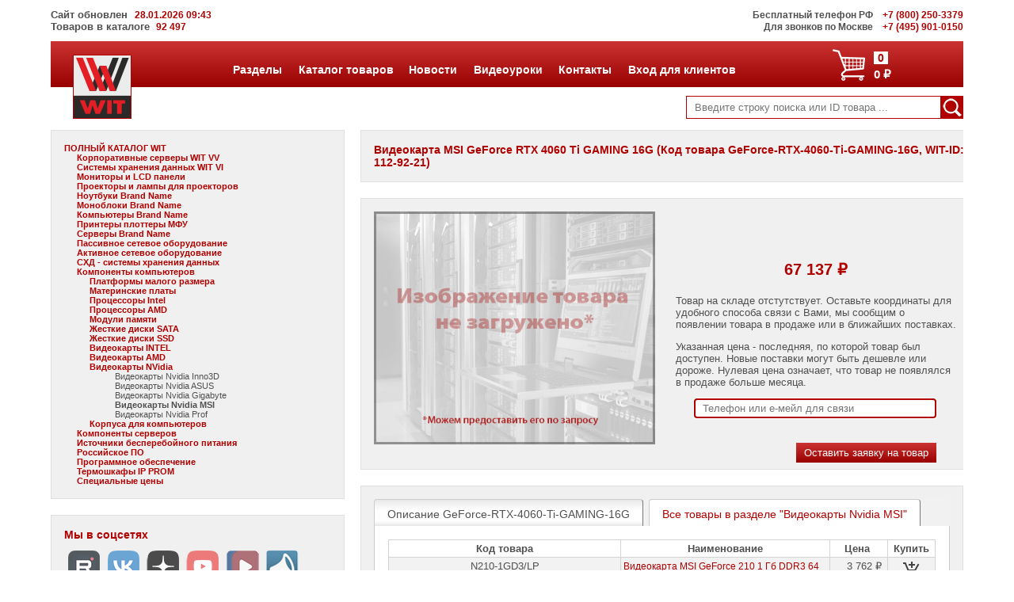

--- FILE ---
content_type: text/html; charset=utf-8
request_url: https://wit.ru/parts/geforce-rtx-4060-ti-gaming-16g-videokarta-msi-geforce-rtx-4060-ti-gaming-16g-1129221
body_size: 89690
content:

<!DOCTYPE html>

<html>
<head><meta http-equiv="Content-Type" content="text/html; charset=utf-8" />
	
	<!-- Yandex.Metrika counter -->
	<script type="text/javascript" >

        (function (m, e, t, r, i, k, a) {
            m[i] = m[i] || function () { (m[i].a = m[i].a || []).push(arguments) };
            m[i].l = 1 * new Date();
            for (var j = 0; j < document.scripts.length; j++) { if (document.scripts[j].src === r) { return; } }
            k = e.createElement(t), a = e.getElementsByTagName(t)[0], k.async = 1, k.src = r, a.parentNode.insertBefore(k, a)
        })
            (window, document, "script", "https://mc.yandex.ru/metrika/tag.js", "ym");

		ym(22701025, "init", {
			clickmap: true,
			trackLinks: true,
			accurateTrackBounce: true,
			webvisor: true
		});
    </script>
	<!-- /Yandex.Metrika counter -->

    <meta name="robots" content="index, follow" /><meta name="revisit-after" content="after 14 days" /><meta name="viewport" content="width=device-width, initial-scale=1, maximum-scale=1" /><title>
	Видеокарта MSI GeForce RTX 4060 Ti GAMING 16G
</title>
    <meta name="keywords" content='' />
    <meta name="description" content='Видеокарта MSI GeForce RTX 4060 Ti GAMING 16G - купить в Москве. Гарантия, доставка, сервисное обслуживание' />

	<link rel="icon" href="/favicon.svg" /><link href="/css/style.css" rel="stylesheet" type="text/css" media="screen" /></head>

<body onload='closeModal();'>
    <noscript><div><img src="https://mc.yandex.ru/watch/22701025" style="position:absolute; left:-9999px;" alt="" /></div></noscript>

	<div id="content">
		<div id="header">
<!--			<p style="text-align:center; padding-top:10px;margin-bottom:0px"><a href="/news/news.aspx"><img src="/images/wit_jubilee.jpg" /></a></p>-->
<!--			<p style="background-color:red;text-align:center;color:white;padding:25px;font-size:18px">Не работают городские телефоны! Пока МГТС разбирается - просьба звонить по 8 (985) 768 8583 или 8 (800) 250-3379</p> -->
			<div class="top-bar">
				<div id="updated-info">
					Сайт обновлен<span class="redphones"> &nbsp; 28.01.2026 09:43 </span><br />
                    Товаров в каталоге &nbsp;<span class="redphones">92 497</span>
				</div>
				<span class="topbar-smaller-text">Бесплатный телефон РФ</span> &nbsp; <a href="tel:+78002503379" title="Позвонить (бесплатно по РФ)"><span class="redphones">+7 (800) 250-3379</span></a><br /> 
				<span class="topbar-smaller-text">Для звонков по Москве</span> &nbsp; <a href="tel:+74959010150" title="Позвонить"><span class="redphones">+7 (495) 901-0150</span></a>
			</div>
            <div class='mobile-sidebar'><div id='leftSidenav' class='sidenav'><a href='javascript:void(0)' class='closebtn' onclick='closeLeftNav()'>&times;</a><div class='left-mobile-sidebar-menu'>
<ul>
	<li class='lsm-header accordion'><a href='' title='Перейти к пункту каталога'>ПОЛНЫЙ КАТАЛОГ WIT</a></li>
<ul class='lsmItem' id='lm'>
<li class='lsm-header accordion'><a href='/corporativnye-servery-wit-vv/' title='Перейти к пункту каталога'>Корпоративные серверы WIT VV</a></li><ul class='lsmItem' id='lm/corporativnye-servery-wit-vv/'></ul></li><li class='lsm-header accordion'><a href='/systemy-hraneniya-dannyh-wit-vi/' title='Перейти к пункту каталога'>Системы хранения данных WIT VI</a></li><ul class='lsmItem' id='lm/systemy-hraneniya-dannyh-wit-vi/'></ul></li><li class='lsm-header accordion'><a href='/monitory-i-lcd-paneli/' title='Перейти к пункту каталога'>Мониторы и LCD панели</a></li><ul class='lsmItem' id='lm/monitory-i-lcd-paneli/'></ul></li><li class='lsm-header accordion'><a href='/proektory-i-lampy-dlya-proektorov/' title='Перейти к пункту каталога'>Проекторы и лампы для проекторов</a></li><ul class='lsmItem' id='lm/proektory-i-lampy-dlya-proektorov/'></ul></li><li class='lsm-header accordion'><a href='/noutbuki-brand-name/' title='Перейти к пункту каталога'>Ноутбуки Brand Name</a></li><ul class='lsmItem' id='lm/noutbuki-brand-name/'></ul></li><li class='lsm-header accordion'><a href='/monobloki-brand-name/' title='Перейти к пункту каталога'>Моноблоки Brand Name</a></li><ul class='lsmItem' id='lm/monobloki-brand-name/'></ul></li><li class='lsm-header accordion'><a href='/kompyutery-brand-name/' title='Перейти к пункту каталога'>Компьютеры Brand Name</a></li><ul class='lsmItem' id='lm/kompyutery-brand-name/'></ul></li><li class='lsm-header accordion'><a href='/printery-plottery-mfu/' title='Перейти к пункту каталога'>Принтеры плоттеры МФУ</a></li><ul class='lsmItem' id='lm/printery-plottery-mfu/'></ul></li><li class='lsm-header accordion'><a href='/servery-brand-name/' title='Перейти к пункту каталога'>Серверы Brand Name</a></li><ul class='lsmItem' id='lm/servery-brand-name/'></ul></li><li class='lsm-header accordion'><a href='/passivnoe-setevoe-oborudovanie/' title='Перейти к пункту каталога'>Пассивное сетевое оборудование</a></li><ul class='lsmItem' id='lm/passivnoe-setevoe-oborudovanie/'></ul></li><li class='lsm-header accordion'><a href='/aktivnoe-setevoe-oborudovanie/' title='Перейти к пункту каталога'>Активное сетевое оборудование</a></li><ul class='lsmItem' id='lm/aktivnoe-setevoe-oborudovanie/'></ul></li><li class='lsm-header accordion'><a href='/skhd-sistemy-khraneniya-dannykh/' title='Перейти к пункту каталога'>СХД - системы хранения данных</a></li><ul class='lsmItem' id='lm/skhd-sistemy-khraneniya-dannykh/'></ul></li>	<li class='lsm-header accordion'><a href='/komponenty-kompyuterov/' title='Перейти к пункту каталога'>Компоненты компьютеров</a></li>
<ul class='lsmItem' id='lm/komponenty-kompyuterov/'>
<li class='lsm-header accordion'><a href='/komponenty-kompyuterov/platformy-malogo-razmera/' title='Перейти к пункту каталога'>Платформы малого размера</a></li><ul class='lsmItem' id='lm/komponenty-kompyuterov/platformy-malogo-razmera/'></ul></li><li class='lsm-header accordion'><a href='/komponenty-kompyuterov/materinskie-platy/' title='Перейти к пункту каталога'>Материнские платы</a></li><ul class='lsmItem' id='lm/komponenty-kompyuterov/materinskie-platy/'></ul></li><li class='lsm-header accordion'><a href='/komponenty-kompyuterov/protsessory-intel/' title='Перейти к пункту каталога'>Процессоры Intel</a></li><ul class='lsmItem' id='lm/komponenty-kompyuterov/protsessory-intel/'></ul></li><li class='lsm-header accordion'><a href='/komponenty-kompyuterov/protsessory-amd/' title='Перейти к пункту каталога'>Процессоры AMD</a></li><ul class='lsmItem' id='lm/komponenty-kompyuterov/protsessory-amd/'></ul></li><li class='lsm-header accordion'><a href='/komponenty-kompyuterov/moduli-pamyati/' title='Перейти к пункту каталога'>Модули памяти</a></li><ul class='lsmItem' id='lm/komponenty-kompyuterov/moduli-pamyati/'></ul></li><li class='lsm-header accordion'><a href='/komponenty-kompyuterov/zhestkie-diski-sata/' title='Перейти к пункту каталога'>Жесткие диски SATA</a></li><ul class='lsmItem' id='lm/komponenty-kompyuterov/zhestkie-diski-sata/'></ul></li><li class='lsm-header accordion'><a href='/komponenty-kompyuterov/zhestkie-diski-ssd/' title='Перейти к пункту каталога'>Жесткие диски SSD</a></li><ul class='lsmItem' id='lm/komponenty-kompyuterov/zhestkie-diski-ssd/'></ul></li><li class='lsm-header accordion'><a href='/komponenty-kompyuterov/videokarty-intel/' title='Перейти к пункту каталога'>Видеокарты INTEL</a></li><ul class='lsmItem' id='lm/komponenty-kompyuterov/videokarty-intel/'></ul></li><li class='lsm-header accordion'><a href='/komponenty-kompyuterov/videokarty-amd/' title='Перейти к пункту каталога'>Видеокарты AMD</a></li><ul class='lsmItem' id='lm/komponenty-kompyuterov/videokarty-amd/'></ul></li>	<li class='lsm-header accordion'><a href='/komponenty-kompyuterov/videokarty-nvidia/' title='Перейти к пункту каталога'>Видеокарты NVidia</a></li>
<ul class='lsmItem' id='lm/komponenty-kompyuterov/videokarty-nvidia/'>
<li class='lsmItemLink'><a href='/komponenty-kompyuterov/videokarty-nvidia/videokarty-nvidia-inno3d/'>Видеокарты Nvidia Inno3D</a></li><li class='lsmItemLink'><a href='/komponenty-kompyuterov/videokarty-nvidia/videokarty-nvidia-asus/'>Видеокарты Nvidia ASUS</a></li><li class='lsmItemLink'><a href='/komponenty-kompyuterov/videokarty-nvidia/videokarty-nvidia-gigabyte/'>Видеокарты Nvidia Gigabyte</a></li>	<li class='lsmItemLink'><a href='/komponenty-kompyuterov/videokarty-nvidia/videokarty-nvidia-msi/'>Видеокарты Nvidia MSI &#9658;</a></li>
<li class='lsmItemLink'><a href='/komponenty-kompyuterov/videokarty-nvidia/videokarty-nvidia-prof/'>Видеокарты Nvidia Prof</a></li></ul></li><li class='lsm-header accordion'><a href='/komponenty-kompyuterov/korpusa-dlya-kompyuterov/' title='Перейти к пункту каталога'>Корпуса для компьютеров</a></li><ul class='lsmItem' id='lm/komponenty-kompyuterov/korpusa-dlya-kompyuterov/'></ul></li></ul></li><li class='lsm-header accordion'><a href='/komponenty-serverov/' title='Перейти к пункту каталога'>Компоненты серверов</a></li><ul class='lsmItem' id='lm/komponenty-serverov/'></ul></li><li class='lsm-header accordion'><a href='/istochniki-bespereboynogo-pitaniya/' title='Перейти к пункту каталога'>Источники бесперебойного питания</a></li><ul class='lsmItem' id='lm/istochniki-bespereboynogo-pitaniya/'></ul></li><li class='lsm-header accordion'><a href='/rossiyskoe-po/' title='Перейти к пункту каталога'>Российское ПО</a></li><ul class='lsmItem' id='lm/rossiyskoe-po/'></ul></li><li class='lsm-header accordion'><a href='/programmnoe-obespechenie/' title='Перейти к пункту каталога'>Программное обеспечение</a></li><ul class='lsmItem' id='lm/programmnoe-obespechenie/'></ul></li><li class='lsm-header accordion'><a href='/termoshkafy-ip-prom/' title='Перейти к пункту каталога'>Термошкафы IP PROM</a></li><ul class='lsmItem' id='lm/termoshkafy-ip-prom/'></ul></li><li class='lsm-header accordion'><a href='/spetsialnye-tseny/' title='Перейти к пункту каталога'>Специальные цены</a></li><ul class='lsmItem' id='lm/spetsialnye-tseny/'></ul></li></ul></li></ul></ul></div></div><div id='menu-button'><span style='font-size:30px;cursor:pointer;' onclick='openLeftNav()'>&#9776;</span></div></div>
            <div id ='pop15' class='pop' onmouseout='MouseOutOfDiv(event, 15)'>
<table><tr>
	<td><img src ='/images/menu/servers-icon.png' alt=' Серверы Intel'/></td><td><ul><li><a href='/equipment/server/new-server-configurator.aspx'><b>Серверы</b></a></li></ul></td>
	<td><img src ='/images/menu/computers-icon.png' alt=' Компьютеры  '/></td><td><ul><li><a href='/equipment/computer/komputery-Intel.aspx'><b>Компьютеры</b></a></li></ul></td>
</tr><tr>
	<td><img src ='/images/menu/storage-icon.png' alt=' Системы хранения данных  '/></td><td><ul><li><a href='/equipment/sannas/new-storage-configurator.aspx'><b>Системы хранения данных</b></a></li></ul></td>
	<td><img src ='/images/menu/network-icon.png' alt=' Сетевое оборудование  '/></td><td><ul><li><a href='/equipment/network/oborudovanie-cisco.aspx'><b>Сетевое оборудование</b></a></li></ul></td>
</tr><tr>
	<td><img src ='/images/menu/software-icon.png' alt=' Программное обеспечение  '/></td><td><ul><li><a href='/equipment/software/russian-soft.aspx'><b>Программное обеспечение</b></a></li></ul></td>
	<td><img src ='/images/menu/ups-icon.png' alt=' Источники бесперебойного питания  '/></td><td><ul><li><a href='/equipment/ups/ups.aspx'><b>Источники бесперебойного питания</b></a></li></ul></td>
</tr><tr>
	<td><img src ='/images/menu/racks-icon.png' alt=' Шкафы и стойки'/></td><td><ul><li><a href='/equipment/cases/shkafy.aspx'><b>Шкафы, стойки, KVM</b></a></li></ul></td>
	<td><img src ='/images/menu/thermoracks-icon.png' alt=' Термошкафы'/></td><td><ul><li><a href='/equipment/termoshkaf/termoshkafy.aspx'><b>Термошкафы</b></a></li></ul></td>
</tr></table></div>
<div id ='pop21' class='pop' onmouseout='MouseOutOfDiv(event, 21)'>
<table><tr>
	<td><img src ='/images/menu/about-icon.png' alt=' О компании  '/></td><td><ul><li><a href='/about.aspx'><b>Контакты</b></a></li></ul></td>
	<td><img src ='/images/menu/support-icon.png' alt=' Поддержка  '/></td><td><ul><li><a href='/support.aspx'><b>Поддержка и гарантия</b></a></li></ul></td>
</tr><tr>
	<td><img src ='/images/menu/delivery-icon.png' alt='Доставка'/></td><td><ul><li><a href='/delivery.aspx'><b>Доставка</b></a></li></ul></td>
	<td><img src ='/images/menu/lease-icon.png' alt=''/></td><td><ul><li><a href='/leasing.aspx'><b>Поставка в лизинг</b></a></li></ul></td>
</tr></table></div>
<script type='text/javascript'>pops=[15,21];</script>


			<div class="main-header">
				<div class="logo"><a href="/" title="На заглавную страничку"><img src="/images/wit_logo_81.png" alt="sample logo"></a></div>

				<div id="three-line-button-main-menu">
					<span style="font-size:30px;cursor:pointer" onclick="openRightNav()">&#9776;</span>
				</div>	
				
				<div class="cart-container">
					<a href="/basket.aspx" title="Перейти в корзину">
						<div id="cart-icon"><img src="/images/cart_icon-white.png" alt="sample logo"></div>
						<div id="cart-order">
							<div id="cart-item">0</div>             
							<div id="cart-total">0 &#8381;</div> 
						</div>
					</a>
				</div>
				
                <div class='main-menu' id='mainmenu'>
<ul class='main-menu-list'>
	<li class='menu-item' id='mm15'><a href ='/equipmnt.aspx' onmouseover='MouseOverMenu(15)' onmouseout='MouseOutOfDiv(event, 15)' title=' Оборудование и ПО'>Разделы</a></li>
	<li class='menu-item' id='mm9'><a href ='/catalog.aspx' onmouseover='MouseOverMenu(9)' onmouseout='MouseOutOfDiv(event, 9)' title=' Полный прайс-лист'>Каталог товаров</a></li>
	<li class='menu-item' id='mm3'><a href ='/news/news.aspx' onmouseover='MouseOverMenu(3)' onmouseout='MouseOutOfDiv(event, 3)' title=' Новости  '>Новости</a></li>
	<li class='menu-item' id='mm13'><a href ='/solution/solution.aspx' onmouseover='MouseOverMenu(13)' onmouseout='MouseOutOfDiv(event, 13)' title=' Решения  '>Видеоуроки</a></li>
	<li class='menu-item' id='mm21'><a href ='/about.aspx' onmouseover='MouseOverMenu(21)' onmouseout='MouseOutOfDiv(event, 21)' title='Клиентам'>Контакты</a></li>
	<li class='menu-item' id='mm18'><a href ='/clients/login.aspx' onmouseover='MouseOverMenu(18)' onmouseout='MouseOutOfDiv(event, 18)' title=''>Вход для клиентов</a></li>
</ul></div>
<script type='text/javascript'>var firstmm='mm15';var lastmm ='mm18';</script>

                <div Class='mobile-main-menu-sidebar'><div id='rightSidebar' class='mm-sidenav'><a href='javascript:void(0)' class='closebtn' onclick='closeRightNav()'>&times;</a><div class='left-mobile-sidebar-menu'>
<ul>
	<li class='lsm-header accordion' onclick='tmm("tm", 15)'>Разделы </li>
<ul class='lsmItem' id='tm15' style='display: none;'>
	<li class='lsmItemLink'><a href='/equipment/server/new-server-configurator.aspx'>Серверы</a></li>
	<li class='lsmItemLink'><a href='/equipment/computer/komputery-Intel.aspx'>Компьютеры</a></li>
	<li class='lsmItemLink'><a href='/equipment/sannas/new-storage-configurator.aspx'>Системы хранения данных</a></li>
	<li class='lsmItemLink'><a href='/equipment/network/oborudovanie-cisco.aspx'>Сетевое оборудование</a></li>
	<li class='lsmItemLink'><a href='/equipment/software/russian-soft.aspx'>Программное обеспечение</a></li>
	<li class='lsmItemLink'><a href='/equipment/ups/ups.aspx'>Источники бесперебойного питания</a></li>
	<li class='lsmItemLink'><a href='/equipment/cases/shkafy.aspx'>Шкафы, стойки, KVM</a></li>
	<li class='lsmItemLink'><a href='/equipment/termoshkaf/termoshkafy.aspx'>Термошкафы</a></li>
</ul>
	<li class='lsm-header accordion'><a href='/catalog.aspx'>Каталог товаров</a></li>
	<li class='lsm-header accordion'><a href='/news/news.aspx'>Новости</a></li>
	<li class='lsm-header accordion'><a href='/solution/solution.aspx'>Видеоуроки</a></li>
	<li class='lsm-header accordion' onclick='tmm("tm", 21)'>Контакты </li>
<ul class='lsmItem' id='tm21' style='display: none;'>
	<li class='lsmItemLink'><a href='/about.aspx'>Контакты</a></li>
	<li class='lsmItemLink'><a href='/support.aspx'>Поддержка и гарантия</a></li>
	<li class='lsmItemLink'><a href='/delivery.aspx'>Доставка</a></li>
	<li class='lsmItemLink'><a href='/leasing.aspx'>Поставка в лизинг</a></li>
</ul>
	<li class='lsm-header accordion'><a href='/clients/login.aspx'>Вход для клиентов</a></li>
</ul></ul></div></div></div>
			</div>

			<div class="bottom-header-bar">
				<div id="searchform" class="searchform">
					<form method="get" action="/search.aspx" id="sform">
						<div id="search-button"><img src="/images/loupe_icon-29.png" alt="Поиск" onclick="CheckText()"></div>
						<input class="search-input-field" type="search" placeholder="Введите строку поиска или ID товара ..." name="text" id="text">
						<input type="hidden" name="searchid" value="2321439"/>
						<input type="hidden" name="l10n" value="ru"/>
						<input type="hidden" name="reqenc" value=""/>
						<input class="search-submit" type="submit" value="">
					</form>
				</div>
			</div>		
		</div>


        <div id='leftbar-type2'>
        

        <div class="left-sidebar-menu">
            <ul><li class='ls-header'><a href='' title='Перейти к пункту каталога'>ПОЛНЫЙ КАТАЛОГ WIT</a></li>
<li class='lsItemLink'><ul id='c'><li class='ls-header'><a href='/corporativnye-servery-wit-vv/' title='Перейти к пункту каталога'>Корпоративные серверы WIT VV</a></li><li class='lsItemLink'><ul id='c/corporativnye-servery-wit-vv/'></ul></li><li class='ls-header'><a href='/systemy-hraneniya-dannyh-wit-vi/' title='Перейти к пункту каталога'>Системы хранения данных WIT VI</a></li><li class='lsItemLink'><ul id='c/systemy-hraneniya-dannyh-wit-vi/'></ul></li><li class='ls-header'><a href='/monitory-i-lcd-paneli/' title='Перейти к пункту каталога'>Мониторы и LCD панели</a></li><li class='lsItemLink'><ul id='c/monitory-i-lcd-paneli/'></ul></li><li class='ls-header'><a href='/proektory-i-lampy-dlya-proektorov/' title='Перейти к пункту каталога'>Проекторы и лампы для проекторов</a></li><li class='lsItemLink'><ul id='c/proektory-i-lampy-dlya-proektorov/'></ul></li><li class='ls-header'><a href='/noutbuki-brand-name/' title='Перейти к пункту каталога'>Ноутбуки Brand Name</a></li><li class='lsItemLink'><ul id='c/noutbuki-brand-name/'></ul></li><li class='ls-header'><a href='/monobloki-brand-name/' title='Перейти к пункту каталога'>Моноблоки Brand Name</a></li><li class='lsItemLink'><ul id='c/monobloki-brand-name/'></ul></li><li class='ls-header'><a href='/kompyutery-brand-name/' title='Перейти к пункту каталога'>Компьютеры Brand Name</a></li><li class='lsItemLink'><ul id='c/kompyutery-brand-name/'></ul></li><li class='ls-header'><a href='/printery-plottery-mfu/' title='Перейти к пункту каталога'>Принтеры плоттеры МФУ</a></li><li class='lsItemLink'><ul id='c/printery-plottery-mfu/'></ul></li><li class='ls-header'><a href='/servery-brand-name/' title='Перейти к пункту каталога'>Серверы Brand Name</a></li><li class='lsItemLink'><ul id='c/servery-brand-name/'></ul></li><li class='ls-header'><a href='/passivnoe-setevoe-oborudovanie/' title='Перейти к пункту каталога'>Пассивное сетевое оборудование</a></li><li class='lsItemLink'><ul id='c/passivnoe-setevoe-oborudovanie/'></ul></li><li class='ls-header'><a href='/aktivnoe-setevoe-oborudovanie/' title='Перейти к пункту каталога'>Активное сетевое оборудование</a></li><li class='lsItemLink'><ul id='c/aktivnoe-setevoe-oborudovanie/'></ul></li><li class='ls-header'><a href='/skhd-sistemy-khraneniya-dannykh/' title='Перейти к пункту каталога'>СХД - системы хранения данных</a></li><li class='lsItemLink'><ul id='c/skhd-sistemy-khraneniya-dannykh/'></ul></li><li class='ls-header'><a href='/komponenty-kompyuterov/' title='Перейти к пункту каталога'>Компоненты компьютеров</a></li>
<li class='lsItemLink'><ul id='c/komponenty-kompyuterov/'><li class='ls-header'><a href='/komponenty-kompyuterov/platformy-malogo-razmera/' title='Перейти к пункту каталога'>Платформы малого размера</a></li><li class='lsItemLink'><ul id='c/komponenty-kompyuterov/platformy-malogo-razmera/'></ul></li><li class='ls-header'><a href='/komponenty-kompyuterov/materinskie-platy/' title='Перейти к пункту каталога'>Материнские платы</a></li><li class='lsItemLink'><ul id='c/komponenty-kompyuterov/materinskie-platy/'></ul></li><li class='ls-header'><a href='/komponenty-kompyuterov/protsessory-intel/' title='Перейти к пункту каталога'>Процессоры Intel</a></li><li class='lsItemLink'><ul id='c/komponenty-kompyuterov/protsessory-intel/'></ul></li><li class='ls-header'><a href='/komponenty-kompyuterov/protsessory-amd/' title='Перейти к пункту каталога'>Процессоры AMD</a></li><li class='lsItemLink'><ul id='c/komponenty-kompyuterov/protsessory-amd/'></ul></li><li class='ls-header'><a href='/komponenty-kompyuterov/moduli-pamyati/' title='Перейти к пункту каталога'>Модули памяти</a></li><li class='lsItemLink'><ul id='c/komponenty-kompyuterov/moduli-pamyati/'></ul></li><li class='ls-header'><a href='/komponenty-kompyuterov/zhestkie-diski-sata/' title='Перейти к пункту каталога'>Жесткие диски SATA</a></li><li class='lsItemLink'><ul id='c/komponenty-kompyuterov/zhestkie-diski-sata/'></ul></li><li class='ls-header'><a href='/komponenty-kompyuterov/zhestkie-diski-ssd/' title='Перейти к пункту каталога'>Жесткие диски SSD</a></li><li class='lsItemLink'><ul id='c/komponenty-kompyuterov/zhestkie-diski-ssd/'></ul></li><li class='ls-header'><a href='/komponenty-kompyuterov/videokarty-intel/' title='Перейти к пункту каталога'>Видеокарты INTEL</a></li><li class='lsItemLink'><ul id='c/komponenty-kompyuterov/videokarty-intel/'></ul></li><li class='ls-header'><a href='/komponenty-kompyuterov/videokarty-amd/' title='Перейти к пункту каталога'>Видеокарты AMD</a></li><li class='lsItemLink'><ul id='c/komponenty-kompyuterov/videokarty-amd/'></ul></li><li class='ls-header'><a href='/komponenty-kompyuterov/videokarty-nvidia/' title='Перейти к пункту каталога'>Видеокарты NVidia</a></li>
<li class='lsItemLink'><ul id='c/komponenty-kompyuterov/videokarty-nvidia/'><li class='lsItemLink'><a href='/komponenty-kompyuterov/videokarty-nvidia/videokarty-nvidia-inno3d/' title='Перейти к ценам'>Видеокарты Nvidia Inno3D</a></li><li class='lsItemLink'><a href='/komponenty-kompyuterov/videokarty-nvidia/videokarty-nvidia-asus/' title='Перейти к ценам'>Видеокарты Nvidia ASUS</a></li><li class='lsItemLink'><a href='/komponenty-kompyuterov/videokarty-nvidia/videokarty-nvidia-gigabyte/' title='Перейти к ценам'>Видеокарты Nvidia Gigabyte</a></li><li class='lsItemLink'><strong>Видеокарты Nvidia MSI</strong></li>
<li class='lsItemLink'><a href='/komponenty-kompyuterov/videokarty-nvidia/videokarty-nvidia-prof/' title='Перейти к ценам'>Видеокарты Nvidia Prof</a></li></ul></li><li class='ls-header'><a href='/komponenty-kompyuterov/korpusa-dlya-kompyuterov/' title='Перейти к пункту каталога'>Корпуса для компьютеров</a></li><li class='lsItemLink'><ul id='c/komponenty-kompyuterov/korpusa-dlya-kompyuterov/'></ul></li></ul></li><li class='ls-header'><a href='/komponenty-serverov/' title='Перейти к пункту каталога'>Компоненты серверов</a></li><li class='lsItemLink'><ul id='c/komponenty-serverov/'></ul></li><li class='ls-header'><a href='/istochniki-bespereboynogo-pitaniya/' title='Перейти к пункту каталога'>Источники бесперебойного питания</a></li><li class='lsItemLink'><ul id='c/istochniki-bespereboynogo-pitaniya/'></ul></li><li class='ls-header'><a href='/rossiyskoe-po/' title='Перейти к пункту каталога'>Российское ПО</a></li><li class='lsItemLink'><ul id='c/rossiyskoe-po/'></ul></li><li class='ls-header'><a href='/programmnoe-obespechenie/' title='Перейти к пункту каталога'>Программное обеспечение</a></li><li class='lsItemLink'><ul id='c/programmnoe-obespechenie/'></ul></li><li class='ls-header'><a href='/termoshkafy-ip-prom/' title='Перейти к пункту каталога'>Термошкафы IP PROM</a></li><li class='lsItemLink'><ul id='c/termoshkafy-ip-prom/'></ul></li><li class='ls-header'><a href='/spetsialnye-tseny/' title='Перейти к пункту каталога'>Специальные цены</a></li><li class='lsItemLink'><ul id='c/spetsialnye-tseny/'></ul></li></ul></li></ul>
            </div>
			<div Class='consulting'><h4> Мы в соцсетях</h4><a href='https://rutube.ru/channel/30644577/' target='_blank' title='Видеоуроки на RUTUBE'><img src='/images/rutube_bw.png' onMouseOver="this.src='/images/rutube_c.png'" onMouseOut="this.src='/images/rutube_bw.png'"/></a><a href='https://vk.com/public215637308' target='_blank' title='Группа ВКонтакте'><img src='/images/vk_bw.png' onMouseOver="this.src='/images/vk_c.png'" onMouseOut="this.src='/images/vk_bw.png'"/></a><a href='https://dzen.ru/wit' target='_blank' title='Канал в DZEN'><img src='/images/dzen_bw.png' onMouseOver="this.src='/images/dzen_c.png'" onMouseOut="this.src='/images/dzen_bw.png'"/></a><a href='https://www.youtube.com/@wit-ru' target='_blank' title='Видеоуроки на YouTube'><img src='/images/youtube_bw.png' onMouseOver="this.src='/images/youtube_c.png'" onMouseOut="this.src='/images/youtube_bw.png'"/></a><a href='https://vkvideo.ru/@wit.company' target='_blank' title='Видеоуроки на VK Видео'><img src='/images/VKVideo_50x50_gray.png' onMouseOver="this.src='/images/VKVideo_50x50.png'" onMouseOut="this.src='/images/VKVideo_50x50_gray.png'"/></a><a href='https://t.me/wit_servers' target='_blank' title='Канал WIT в Телеграм'><img src='/images/Telegram_50x50_gray.png' onMouseOver="this.src='/images/Telegram_50x50.png'" onMouseOut="this.src='/images/Telegram_50x50_gray.png'"/></a></div>
            <div id='contact'><div Class='consulting'><h4> Консультации у менеджеров</h4><h5> Александр Крюков </h5><p> <!--noindex--><a rel='nofollow' href='mailto:ak@wit.ru' title='Написать письмо' target='blank'>e-mail: ak@wit.ru</a><!--/noindex--><br/><a href='tel:+79161580005' title='Позвонить' target='blank'> Mobile: +7 (916) 158-0005</a><br/><a href='https://t.me/+79161580005' title='Чат или звонок Telegram' target='blank'><img src='/images/telegram.png'/> Telegram</a><br/><a href='https://wa.me/+79161580005' title='Чат или звонок WhatsApp' target='blank'><img src='/images/whatsapp.png'/> WhatsApp</a><br/></p><h5> Владимир Комен</h5><p><!--noindex--><a rel='nofollow' href='mailto:vk@wit.ru' title='Написать письмо' target='blank'>e-mail: vk@wit.ru</a><!--/noindex--><br/><a href='tel:+79857688583' title='Позвонить' target='blank'> Mobile: +7 (985) 768-8583</a><br/><a href='https://t.me/+79857688583' title='Чат или звонок Telegram' target='blank'><img src='/images/telegram.png'/> Telegram</a><br/><a href='https://wa.me/+79857688583' title='Чат или звонок WhatsApp' target='blank'><img src='/images/whatsapp.png'/> WhatsApp</a><br/><a href='https://viber.click/+79857688583' title='Чат или звонок Viber' target='blank'><img src='/images/viber.png'/> Viber</a><br/></p><h5> Оформить бух. документы</h5><p> e-mail: <!--noindex--><a rel='nofollow' href='mailto:buh@wit.ru' title='Написать письмо об оформлении бухгалтерских документов' target='blank'>buh@wit.ru</a><!--/noindex--><br/></p><h5> Оформить гарантию</h5><p> e-mail: <!--noindex--><a rel='nofollow' href='mailto:support@wit.ru' title='Написать письмо в гарантийный отдел' target='blank'>support@wit.ru</a><!--/noindex--><br/></p><div id ='telephone'><h5><a href='tel:+74959010150' title='Позвонить' target='blank'>+7 (495) 901-0150</a></h5></div><div id ='telephone'><h5><a href='tel:+78002503379' title='Позвонить' target='blank'>+7 (800) 250-3379</a><br/>(бесплатно по России)</h5></div></div></div>
        </div>


        <div id="rightcontent-type2">
                

    <div id="product-header" style="width:100%">
		<h1> Видеокарта MSI GeForce RTX 4060 Ti GAMING 16G (Код товара GeForce-RTX-4060-Ti-GAMING-16G, WIT-ID: 112-92-21) </h1>
    </div>

    <div class="product-info-row">
				<div id="product-image">
					<img id="bigone" src="/images/photo_not_found.jpg" onclick="openModal();showSlide()" width="100%" alt="GeForce-RTX-4060-Ti-GAMING-16G  Видеокарта MSI GeForce RTX 4060 Ti GAMING 16G">
				</div>

        				
				<div id="buy-info-container">
				    <div id="buy-info">
						<p class="buy-info-price">
                            67 137 &#8381
                            
						</p>
						
                        <form method="post" action="./geforce-rtx-4060-ti-gaming-16g-videokarta-msi-geforce-rtx-4060-ti-gaming-16g-1129221?id=11578&amp;prodid=1129221" onsubmit="javascript:return WebForm_OnSubmit();" onkeypress="javascript:return WebForm_FireDefaultButton(event, 'wideright_DefBut')" id="InformForm" class="cart">
<div class="aspNetHidden">
<input type="hidden" name="__LASTFOCUS" id="__LASTFOCUS" value="" />
<input type="hidden" name="__EVENTTARGET" id="__EVENTTARGET" value="" />
<input type="hidden" name="__EVENTARGUMENT" id="__EVENTARGUMENT" value="" />
<input type="hidden" name="__VIEWSTATE" id="__VIEWSTATE" value="/baYHCyqvAFumRArKmkwoi1tHFiNlm22ziT1oGbVPjWSViogLNWaZXH3/vriE8V2cvAwvHUPBjIkd40dh27bDQOekQAj+UEQmXIMZlqgwxw=" />
</div>

<script type="text/javascript">
//<![CDATA[
var theForm = document.forms['InformForm'];
if (!theForm) {
    theForm = document.InformForm;
}
function __doPostBack(eventTarget, eventArgument) {
    if (!theForm.onsubmit || (theForm.onsubmit() != false)) {
        theForm.__EVENTTARGET.value = eventTarget;
        theForm.__EVENTARGUMENT.value = eventArgument;
        theForm.submit();
    }
}
//]]>
</script>


<script src="/WebResource.axd?d=pynGkmcFUV13He1Qd6_TZLfGx1qDgacALJmIk_ep4pkwq_BpInNJniVfk-eegvP47lJso16PlMxlze16JVpEFg2&amp;t=637811837229275428" type="text/javascript"></script>


<script src="/WebResource.axd?d=x2nkrMJGXkMELz33nwnakGKI_bIS9tFW4ylkjMeIO-5BU6DDxKtMYl-ctTq6u56D7zM_YfpvaX89sdIkKeoqS6X-BtLMT_lsTCUIPxlzzok1&amp;t=637811837229275428" type="text/javascript"></script>
<script src="/WebResource.axd?d=JoBkLzP19aTuxbWOhHobYsxRk0lU-ctk7BcATBR7jS8fEqXOS7tvOKWwExsavB8tYHzl2-DiFS30EACQfdJX8g2&amp;t=637811837229275428" type="text/javascript"></script>
<script type="text/javascript">
//<![CDATA[
function WebForm_OnSubmit() {
if (typeof(ValidatorOnSubmit) == "function" && ValidatorOnSubmit() == false) return false;
return true;
}
//]]>
</script>

<div class="aspNetHidden">

	<input type="hidden" name="__VIEWSTATEGENERATOR" id="__VIEWSTATEGENERATOR" value="6365870E" />
	<input type="hidden" name="__EVENTVALIDATION" id="__EVENTVALIDATION" value="mozl2Ew5pk7hUXKYfSXo/crhQuN0/UtXqXKadlmLQ33zlW/5dlbl38RiISipzNhRonPhhME8x5hvQz3PL9KAzmzAo9r1bKHlDnd6MCFNMDc9RoYrK2n+CS4Sz536FwRkqKDIoIwCAfGu2661K6vDQnagOqwi1V+SFpQcIztydIM=" />
</div>


                            <p>Товар на складе отстутствует. Оставьте координаты для удобного способа связи с Вами, мы сообщим о появлении товара в продаже или в ближайших поставках.</p>
                             <p>Указанная цена - последняя, по которой товар был доступен. Новые поставки могут быть дешевле или дороже. Нулевая цена означает, что товар не появлялся 
                                 в продаже больше месяца.</p>
                            <div style="float:right; padding-right:25px">
                                <input name="ctl00$wideright$contact" type="text" id="wideright_contact" placeholder="Телефон или е-мейл для связи" size="35" style="float:right" /><br />
                			    <span id="wideright_RFV1" style="color:#CC0000;visibility:hidden;">*Введите координаты для связи</span>
                                <br /><input type="submit" name="ctl00$wideright$DefBut" value="Оставить заявку на товар" onclick="javascript:WebForm_DoPostBackWithOptions(new WebForm_PostBackOptions(&quot;ctl00$wideright$DefBut&quot;, &quot;&quot;, true, &quot;&quot;, &quot;&quot;, false, false))" id="wideright_DefBut" class="red-button" style="float:right" />
                            </div>
<input type="hidden" name="ctl00$wideright$hprodid" id="wideright_hprodid" value="1129221" />
                        
<script type="text/javascript">
//<![CDATA[
var Page_Validators =  new Array(document.getElementById("wideright_RFV1"));
//]]>
</script>

<script type="text/javascript">
//<![CDATA[
var wideright_RFV1 = document.all ? document.all["wideright_RFV1"] : document.getElementById("wideright_RFV1");
wideright_RFV1.controltovalidate = "wideright_contact";
wideright_RFV1.focusOnError = "t";
wideright_RFV1.errormessage = "*Введите координаты для связи";
wideright_RFV1.evaluationfunction = "RequiredFieldValidatorEvaluateIsValid";
wideright_RFV1.initialvalue = "";
//]]>
</script>


<script type="text/javascript">
//<![CDATA[

var Page_ValidationActive = false;
if (typeof(ValidatorOnLoad) == "function") {
    ValidatorOnLoad();
}

function ValidatorOnSubmit() {
    if (Page_ValidationActive) {
        return ValidatorCommonOnSubmit();
    }
    else {
        return true;
    }
}
        WebForm_AutoFocus('wideright_contact');//]]>
</script>
</form>
                    
                        <input type="hidden" id="intheb" value="0" />
		    		</div>
				</div>
			</div>

         <div id="product-description">
            <div class="tab">
                <button class="tablinks " onclick="openTAB(event, 1)" ><h4> Описание GeForce-RTX-4060-Ti-GAMING-16G </h4></button>
                <button class="tablinks  active" onclick="openTAB(event, 2)" ID='defaultOpen'><h4>Все товары в разделе &quot;Видеокарты Nvidia MSI&quot;</h4></button>
            </div>

            <div id="tab1" class="tabcontent"  style='display: none;'>
                <br />
    			<table>
	    			<tbody>

                        <tr><td class="des">Варианты написания кода</td><td class="des"> GeForce-RTX-4060-Ti-GAMING-16G, GeForce-RTX-4060-Ti-GAMING-16G, GeForce-RTX-4060-Ti-GАMING-16G, GeForce-RTX-4060-Ti-GАМING-16G, GeForce-RTX-4060-Ti-GАМING-16G, GeForce-RТX-4060-Тi-GАМING-16G, GeForce-RТX-4060-Тi-GАМING-16G, GeForce-RТX-4060-Тi-GАМING-16G, GeForce-RТX-4060-Тi-GАМING-16G, GeForce-RТХ-4060-Тi-GАМING-16G, GeForce-RТХ-4060-Тi-GАМING-16G, GeForce-RТХ-4060-Тi-GАМING-16G, GeForce-RТХ-4060-Тi-GАМING-16G, GeForce-RТХ-4060-Тi-GАМING-16G, GeForce-RТХ-4060-Тi-GАМING-16G, GeForce-RТХ-4060-Тi-GАМING-16G</td></tr>
    				</tbody>
	    		</table>
            </div>
            <div id="tab2" class="tabcontent"  style='display: block;'>
                <br/><table class='even-odd'><tbody><tr><th>Код товара</th><th>Наименование</th><th>&nbsp;Цена &nbsp;</th><th>&nbsp;Купить&nbsp;</th></tr><tr id='tr1123518'><td class='product-code'>N210-1GD3/LP</td><td class='des'><a href='/parts/n210-1gd3-lp-videokarta-msi-geforce-210-1-gb-ddr3-64-bit-pcie-2.0-16x-memory-1000-mgts-gpu-589-mgts-1xrazem-15pin-d-sub-1xvykhod-dvi-d-1xvykhod-hdmi-n210-1gd3-lp-1123518'>Видеокарта MSI GeForce 210 1 Гб DDR3 64 бит PCIE 2.0 16x Memory 1000 МГц GPU 589 МГц 1xРазъем 15pin D-sub 1xВыход DVI-D 1xВыход HDMI N210-1GD3/ LP</a></td><td class='table-price'>&nbsp;3 762 &#8381;&nbsp;</td><td class='basket-cell'><img id='im1123518' alt='Добавить в корзину' src='/images/basket.png' onclick='RowClicked(1123518, 11578, 0, 1)' title='Добавить в корзину'></td></tr>
<tr id='tr1148359'><td class='product-code'>GeForce RTX 3050 LP E 6G OC</td><td class='des'><a href='/parts/geforce-rtx-3050-lp-e-6g-oc-videokarta-msi-geforce-rtx-3050-lp-e-6g-oc-nvidia-geforce-rtx-3050-6gb-96bit-gddr6-pci-e-gen4-2xhdmi-dp-1148359'>Видеокарта MSI GeForce RTX 3050 LP E 6G OC NVIDIA GeForce RTX 3050 6GB 96bit GDDR6 PCI-E Gen4 2xHDMI DP</a></td><td class='table-price'>&nbsp;26 292 &#8381;&nbsp;</td><td class='basket-cell'><img id='im1148359' alt='Добавить в корзину' src='/images/basket.png' onclick='RowClicked(1148359, 11578, 0, 1)' title='Добавить в корзину'></td></tr>
<tr id='tr1140553'><td class='product-code'>GeForce RTX 3050 VENTUS 2X E 6G OC</td><td class='des'><a href='/parts/geforce-rtx-3050-ventus-2x-e-6g-oc-videokarta-msi-geforce-rtx-3050-ventus-2x-e-6g-oc-nvidia-geforce-rt-3050-6gb-gddr6-pci-express-gen-4-x16-dp-hdmi-1140553'>Видеокарта MSI GeForce RTX 3050 VENTUS 2X E 6G OC NVIDIA GeForce RT 3050 6GB GDDR6 PCI Express Gen 4 x16 DP HDMI</a></td><td class='table-price'>&nbsp;21 909 &#8381;&nbsp;</td><td class='basket-cell'><img id='im1140553' alt='Добавить в корзину' src='/images/basket.png' onclick='RowClicked(1140553, 11578, 0, 1)' title='Добавить в корзину'></td></tr>
<tr id='tr1145833'><td class='product-code'>GeForce RTX 3050 VENTUS 2X XS 8G OC</td><td class='des'><a href='/parts/geforce-rtx-3050-ventus-2x-xs-8g-oc-videokarta-msi-geforce-rtx-3050-ventus-2x-xs-8g-oc-nvidia-geforce-rtx-3050-8gb-128bit-gddr6-pci-e-gen4-hdmi-dp-1145833'>Видеокарта MSI GeForce RTX 3050 VENTUS 2X XS 8G OC NVIDIA GeForce RTX 3050 8GB 128bit GDDR6 PCI-E Gen4 HDMI DP</a></td><td class='table-price'>&nbsp;30 590 &#8381;&nbsp;</td><td class='basket-cell'><img id='im1145833' alt='Добавить в корзину' src='/images/basket.png' onclick='RowClicked(1145833, 11578, 0, 1)' title='Добавить в корзину'></td></tr>
<tr id='tr1141339'><td class='product-code'>GeForce RTX 4070 Ti VENTUS 3X E1 12G OC</td><td class='des'><a href='/parts/geforce-rtx-4070-ti-ventus-3x-e1-12g-oc-videokarta-msi-geforce-rtx-4070-ti-ventus-3x-e1-12g-oc-nvidia-geforce-rtx-4070-ti-12gb-gddr6x-192bit-pci-e4.0-3xdp-hdmi-1141339'>Видеокарта MSI GeForce RTX 4070 Ti VENTUS 3X E1 12G OC NVIDIA GeForce RTX 4070 Ti 12GB GDDR6X 192bit PCI-E4.0 3xDP HDMI</a></td><td class='table-price'>&nbsp;95 078 &#8381;&nbsp;</td><td class='basket-cell'><img id='im1141339' alt='Добавить в корзину' src='/images/basket.png' onclick='RowClicked(1141339, 11578, 0, 1)' title='Добавить в корзину'></td></tr>
<tr id='tr1146315'><td class='product-code'>RTX 5050 8G GAMING</td><td class='des'><a href='/parts/rtx-5050-8g-gaming-videokarta-msi-geforce-rtx-5050-8g-gaming-nvidia-geforce-rtx-5050-8gb-128bit-gddr6-pci-e-gen5-hdmi-3xdp-1146315'>Видеокарта MSI GeForce RTX 5050 8G GAMING NVIDIA GeForce RTX 5050 8GB 128bit GDDR6 PCI-E Gen5 HDMI 3xDP</a></td><td class='table-price'>&nbsp;34 001 &#8381;&nbsp;</td><td class='basket-cell'><img id='im1146315' alt='Добавить в корзину' src='/images/basket.png' onclick='RowClicked(1146315, 11578, 0, 1)' title='Добавить в корзину'></td></tr>
<tr id='tr1145704'><td class='product-code'>RTX 5050 8G GAMING OC</td><td class='des'><a href='/parts/rtx-5050-8g-gaming-oc-videokarta-msi-geforce-rtx-5050-8g-gaming-oc-nvidia-geforce-rtx-5050-8gb-128bit-gddr6-pci-e-gen5-hdmi-3xdp-1145704'>Видеокарта MSI GeForce RTX 5050 8G GAMING OC NVIDIA GeForce RTX 5050 8GB 128bit GDDR6 PCI-E Gen5 HDMI 3xDP</a></td><td class='table-price'>&nbsp;31 872 &#8381;&nbsp;</td><td class='basket-cell'><img id='im1145704' alt='Добавить в корзину' src='/images/basket.png' onclick='RowClicked(1145704, 11578, 0, 1)' title='Добавить в корзину'></td></tr>
<tr id='tr1145541'><td class='product-code'>GeForce RTX 5050 8G GAMING OC</td><td class='des'><a href='/parts/geforce-rtx-5050-8g-gaming-oc-videokarta-msi-geforce-rtx-5050-8g-gaming-oc-nvidia-geforce-rtx-5050-8gb-128bit-gddr7-pci-e-gen5-hdmi-3xdp-1145541'>Видеокарта MSI GeForce RTX 5050 8G GAMING OC NVIDIA GeForce RTX 5050 8GB 128bit GDDR7 PCI-E Gen5 HDMI 3xDP</a></td><td class='table-price'>&nbsp;34 724 &#8381;&nbsp;</td><td class='basket-cell'><img id='im1145541' alt='Добавить в корзину' src='/images/basket.png' onclick='RowClicked(1145541, 11578, 0, 1)' title='Добавить в корзину'></td></tr>
<tr id='tr1145171'><td class='product-code'>GeForce RTX 5050 8G SHADOW 2X OC</td><td class='des'><a href='/parts/geforce-rtx-5050-8g-shadow-2x-oc-videokarta-msi-geforce-rtx-5050-8g-shadow-2x-oc-nvidia-geforce-rtx-5050-8gb-128bit-gddr6-pci-e-gen5-hdmi-3xdp-1145171'>Видеокарта MSI GeForce RTX 5050 8G SHADOW 2X OC NVIDIA GeForce RTX 5050 8GB 128bit GDDR6 PCI-E Gen5 HDMI 3xDP</a></td><td class='table-price'>&nbsp;32 243 &#8381;&nbsp;</td><td class='basket-cell'><img id='im1145171' alt='Добавить в корзину' src='/images/basket.png' onclick='RowClicked(1145171, 11578, 0, 1)' title='Добавить в корзину'></td></tr>
<tr id='tr1145265'><td class='product-code'>RTX 5050 8G VENTUS 2X OC</td><td class='des'><a href='/parts/rtx-5050-8g-ventus-2x-oc-videokarta-msi-geforce-rtx-5050-8g-ventus-2x-nvidia-geforce-rtx-5050-8gb-128bit-gddr6-pci-e-gen5-hdmi-3xdp-1145265'>Видеокарта MSI GeForce RTX 5050 8G VENTUS 2X NVIDIA GeForce RTX 5050 8GB 128bit GDDR6 PCI-E Gen5 HDMI 3xDP</a></td><td class='table-price'>&nbsp;31 954 &#8381;&nbsp;</td><td class='basket-cell'><img id='im1145265' alt='Добавить в корзину' src='/images/basket.png' onclick='RowClicked(1145265, 11578, 0, 1)' title='Добавить в корзину'></td></tr>
<tr id='tr1144975'><td class='product-code'>GeForce RTX 5050 8G VENTUS 2X OC</td><td class='des'><a href='/parts/geforce-rtx-5050-8g-ventus-2x-oc-videokarta-msi-geforce-rtx-5050-8g-ventus-2x-nvidia-geforce-rtx-5050-8gb-128bit-gddr6-pci-e-gen5-hdmi-3xdp-1144975'>Видеокарта MSI GeForce RTX 5050 8G VENTUS 2X NVIDIA GeForce RTX 5050 8GB 128bit GDDR6 PCI-E Gen5 HDMI 3xDP</a></td><td class='table-price'>&nbsp;32 657 &#8381;&nbsp;</td><td class='basket-cell'><img id='im1144975' alt='Добавить в корзину' src='/images/basket.png' onclick='RowClicked(1144975, 11578, 0, 1)' title='Добавить в корзину'></td></tr>
<tr id='tr1145705'><td class='product-code'>RTX 5050 8G VENTUS 2X</td><td class='des'><a href='/parts/rtx-5050-8g-ventus-2x-videokarta-msi-geforce-rtx-5050-8g-ventus-2x-nvidia-geforce-rtx-5050-8gb-128bit-gddr6-pci-e-gen5-hdmi-3xdp-1145705'>Видеокарта MSI GeForce RTX 5050 8G VENTUS 2X NVIDIA GeForce RTX 5050 8GB 128bit GDDR6 PCI-E Gen5 HDMI 3xDP</a></td><td class='table-price'>&nbsp;31 933 &#8381;&nbsp;</td><td class='basket-cell'><img id='im1145705' alt='Добавить в корзину' src='/images/basket.png' onclick='RowClicked(1145705, 11578, 0, 1)' title='Добавить в корзину'></td></tr>
<tr id='tr1147812'><td class='product-code'>RTX 5060 8G GAMING</td><td class='des'><a href='/parts/rtx-5060-8g-gaming-videokarta-msi-geforce-rtx-5060-8g-gaming-oc-nvidia-geforce-rtx-5060-8gb-128bit-gddr7-pci-e-gen5-hdmi-3xdp-1147812'>Видеокарта MSI GeForce RTX 5060 8G GAMING OC NVIDIA GeForce RTX 5060 8GB 128bit GDDR7 PCI-E Gen5 HDMI 3xDP</a></td><td class='table-price'>&nbsp;39 291 &#8381;&nbsp;</td><td class='basket-cell'><img id='im1147812' alt='Добавить в корзину' src='/images/basket.png' onclick='RowClicked(1147812, 11578, 0, 1)' title='Добавить в корзину'></td></tr>
<tr id='tr1144332'><td class='product-code'>GeForce RTX 5060 8G GAMING OC</td><td class='des'><a href='/parts/geforce-rtx-5060-8g-gaming-oc-videokarta-msi-geforce-rtx-5060-8g-gaming-oc-nvidia-geforce-rtx-5060-8gb-128bit-gddr7-pci-e-gen5-hdmi-3xdp-1144332'>Видеокарта MSI GeForce RTX 5060 8G GAMING OC NVIDIA GeForce RTX 5060 8GB 128bit GDDR7 PCI-E Gen5 HDMI 3xDP</a></td><td class='table-price'>&nbsp;41 173 &#8381;&nbsp;</td><td class='basket-cell'><img id='im1144332' alt='Добавить в корзину' src='/images/basket.png' onclick='RowClicked(1144332, 11578, 0, 1)' title='Добавить в корзину'></td></tr>
<tr id='tr1144571'><td class='product-code'>RTX 5060 8G GAMING OC</td><td class='des'><a href='/parts/rtx-5060-8g-gaming-oc-videokarta-msi-geforce-rtx-5060-8g-gaming-oc-nvidia-geforce-rtx-5060-8gb-128bit-gddr7-pci-e-gen5-hdmi-3xdp-1144571'>Видеокарта MSI GeForce RTX 5060 8G GAMING OC NVIDIA GeForce RTX 5060 8GB 128bit GDDR7 PCI-E Gen5 HDMI 3xDP</a></td><td class='table-price'>&nbsp;39 395 &#8381;&nbsp;</td><td class='basket-cell'><img id='im1144571' alt='Добавить в корзину' src='/images/basket.png' onclick='RowClicked(1144571, 11578, 0, 1)' title='Добавить в корзину'></td></tr>
<tr id='tr1147813'><td class='product-code'>RTX 5060 8G GAMING TRIO</td><td class='des'><a href='/parts/rtx-5060-8g-gaming-trio-videokarta-msi-geforce-rtx-5060-8g-gaming-trio-oc-nvidia-geforce-rtx-5060-8gb-128bit-gddr7-pci-e-gen5-hdmi-3xdp-1147813'>Видеокарта MSI GeForce RTX 5060 8G GAMING TRIO OC NVIDIA GeForce RTX 5060 8GB 128bit GDDR7 PCI-E Gen5 HDMI 3xDP</a></td><td class='table-price'>&nbsp;44 252 &#8381;&nbsp;</td><td class='basket-cell'><img id='im1147813' alt='Добавить в корзину' src='/images/basket.png' onclick='RowClicked(1147813, 11578, 0, 1)' title='Добавить в корзину'></td></tr>
<tr id='tr1144939'><td class='product-code'>RTX 5060 8G INSPIRE 2X OC</td><td class='des'><a href='/parts/rtx-5060-8g-inspire-2x-oc-videokarta-msi-geforce-rtx-5060-8g-inspire-2x-oc-nvidia-geforce-rtx-5060-8gb-128bit-gddr7-pci-e-gen5-x16-hdmi-3xdp-1144939'>Видеокарта MSI GeForce RTX 5060 8G INSPIRE 2X OC NVIDIA GeForce RTX 5060 8GB 128bit GDDR7 PCI-E Gen5 x16 HDMI 3xDP</a></td><td class='table-price'>&nbsp;39 291 &#8381;&nbsp;</td><td class='basket-cell'><img id='im1144939' alt='Добавить в корзину' src='/images/basket.png' onclick='RowClicked(1144939, 11578, 0, 1)' title='Добавить в корзину'></td></tr>
<tr id='tr1144615'><td class='product-code'>RTX 5060 8G INSPIRE ITX OC</td><td class='des'><a href='/parts/rtx-5060-8g-inspire-itx-oc-videokarta-msi-geforce-rtx-5060-8g-inspire-itx-oc-nvidia-geforce-rtx-5060-8gb-128bit-gddr7-pci-e-gen5-hdmi-3xdp-1144615'>Видеокарта MSI GeForce RTX 5060 8G INSPIRE ITX OC NVIDIA GeForce RTX 5060 8GB 128bit GDDR7 PCI-E Gen5 HDMI 3xDP</a></td><td class='table-price'>&nbsp;38 031 &#8381;&nbsp;</td><td class='basket-cell'><img id='im1144615' alt='Добавить в корзину' src='/images/basket.png' onclick='RowClicked(1144615, 11578, 0, 1)' title='Добавить в корзину'></td></tr>
<tr id='tr1144758'><td class='product-code'>RTX 5060 8G SHADOW 2X OC</td><td class='des'><a href='/parts/rtx-5060-8g-shadow-2x-oc-videokarta-msi-geforce-rtx-5060-8g-shadow-2x-oc-nvidia-geforce-rtx-5060-8gb-128bit-gddr7-pci-e-gen5-hdmi-3xdp-1144758'>Видеокарта MSI GeForce RTX 5060 8G SHADOW 2X OC NVIDIA GeForce RTX 5060 8GB 128bit GDDR7 PCI-E Gen5 HDMI 3xDP</a></td><td class='table-price'>&nbsp;36 998 &#8381;&nbsp;</td><td class='basket-cell'><img id='im1144758' alt='Добавить в корзину' src='/images/basket.png' onclick='RowClicked(1144758, 11578, 0, 1)' title='Добавить в корзину'></td></tr>
<tr id='tr1144607'><td class='product-code'>GeForce RTX 5060 8G SHADOW 2X OC</td><td class='des'><a href='/parts/geforce-rtx-5060-8g-shadow-2x-oc-videokarta-msi-geforce-rtx-5060-8g-shadow-2x-oc-nvidia-geforce-rtx-5060-8gb-128bit-gddr7-pci-e-gen5-hdmi-3xdp-1144607'>Видеокарта MSI GeForce RTX 5060 8G SHADOW 2X OC NVIDIA GeForce RTX 5060 8GB 128bit GDDR7 PCI-E Gen5 HDMI 3xDP</a></td><td class='table-price'>&nbsp;38 857 &#8381;&nbsp;</td><td class='basket-cell'><img id='im1144607' alt='Добавить в корзину' src='/images/basket.png' onclick='RowClicked(1144607, 11578, 0, 1)' title='Добавить в корзину'></td></tr>
<tr id='tr1145049'><td class='product-code'>RTX 5060 8G VENTUS 2X</td><td class='des'><a href='/parts/rtx-5060-8g-ventus-2x-videokarta-msi-geforce-rtx-5060-8g-ventus-2x-oc-8gb-128bit-gddr7-pci-e-gen5-hdmi-3xdp-1145049'>Видеокарта MSI GeForce RTX 5060 8G VENTUS 2X OC 8GB 128bit GDDR7 PCI-E Gen5 HDMI 3xDP</a></td><td class='table-price'>&nbsp;38 135 &#8381;&nbsp;</td><td class='basket-cell'><img id='im1145049' alt='Добавить в корзину' src='/images/basket.png' onclick='RowClicked(1145049, 11578, 0, 1)' title='Добавить в корзину'></td></tr>
<tr id='tr1144301'><td class='product-code'>RTX 5060 8G VENTUS 2X OC</td><td class='des'><a href='/parts/rtx-5060-8g-ventus-2x-oc-videokarta-msi-geforce-rtx-5060-8g-ventus-2x-oc-nvidia-geforce-rtx-5060-8gb-128bit-gddr7-pci-e-gen5-hdmi-3xdp-1144301'>Видеокарта MSI GeForce RTX 5060 8G VENTUS 2X OC NVIDIA GeForce RTX 5060 8GB 128bit GDDR7 PCI-E Gen5 HDMI 3xDP</a></td><td class='table-price'>&nbsp;38 857 &#8381;&nbsp;</td><td class='basket-cell'><img id='im1144301' alt='Добавить в корзину' src='/images/basket.png' onclick='RowClicked(1144301, 11578, 0, 1)' title='Добавить в корзину'></td></tr>
<tr id='tr1145177'><td class='product-code'>GeForce RTX 5060 8G VENTUS 3X</td><td class='des'><a href='/parts/geforce-rtx-5060-8g-ventus-3x-videokarta-msi-geforce-rtx-5060-8g-ventus-3x-nvidia-geforce-rtx-5060-8gb-128bit-gddr7-pci-e-gen5-hdmi-3xdp-1145177'>Видеокарта MSI GeForce RTX 5060 8G VENTUS 3X NVIDIA GeForce RTX 5060 8GB 128bit GDDR7 PCI-E Gen5 HDMI 3xDP</a></td><td class='table-price'>&nbsp;39 271 &#8381;&nbsp;</td><td class='basket-cell'><img id='im1145177' alt='Добавить в корзину' src='/images/basket.png' onclick='RowClicked(1145177, 11578, 0, 1)' title='Добавить в корзину'></td></tr>
<tr id='tr1144318'><td class='product-code'>RTX 5060 8G VENTUS 3X OC</td><td class='des'><a href='/parts/rtx-5060-8g-ventus-3x-oc-videokarta-msi-geforce-rtx-5060-8g-ventus-3x-oc-nvidia-geforce-rtx-5060-8gb-128bit-gddr7-pci-e-gen5-hdmi-3xdp-1144318'>Видеокарта MSI GeForce RTX 5060 8G VENTUS 3X OC NVIDIA GeForce RTX 5060 8GB 128bit GDDR7 PCI-E Gen5 HDMI 3xDP</a></td><td class='table-price'>&nbsp;39 291 &#8381;&nbsp;</td><td class='basket-cell'><img id='im1144318' alt='Добавить в корзину' src='/images/basket.png' onclick='RowClicked(1144318, 11578, 0, 1)' title='Добавить в корзину'></td></tr>
<tr id='tr1144471'><td class='product-code'>GeForce RTX 5060 8G VENTUS 3X OC</td><td class='des'><a href='/parts/geforce-rtx-5060-8g-ventus-3x-oc-videokarta-msi-geforce-rtx-5060-8g-ventus-3x-oc-nvidia-geforce-rtx-5060-ti-8gb-128bit-gddr7-pci-e-gen5-hdmi-3xdp-1144471'>Видеокарта MSI GeForce RTX 5060 8G VENTUS 3X OC NVIDIA GeForce RTX 5060 Ti 8GB 128bit GDDR7 PCI-E Gen5 HDMI 3xDP</a></td><td class='table-price'>&nbsp;40 924 &#8381;&nbsp;</td><td class='basket-cell'><img id='im1144471' alt='Добавить в корзину' src='/images/basket.png' onclick='RowClicked(1144471, 11578, 0, 1)' title='Добавить в корзину'></td></tr>
<tr id='tr1145178'><td class='product-code'>GeForce RTX 5060 Ti 16G GAMING</td><td class='des'><a href='/parts/geforce-rtx-5060-ti-16g-gaming-videokarta-msi-geforce-rtx-5060-ti-16g-gaming-nvidia-geforce-rtx-5060-ti-16gb-128bit-gddr7-pci-e-gen5-hdmi-3xdp-1145178'>Видеокарта MSI GeForce RTX 5060 Ti 16G GAMING NVIDIA GeForce RTX 5060 Ti 16GB 128bit GDDR7 PCI-E Gen5 HDMI 3xDP</a></td><td class='table-price'>&nbsp;64 487 &#8381;&nbsp;</td><td class='basket-cell'><img id='im1145178' alt='Добавить в корзину' src='/images/basket.png' onclick='RowClicked(1145178, 11578, 0, 1)' title='Добавить в корзину'></td></tr>
<tr id='tr1148037'><td class='product-code'>RTX 5060 TI 16G GAMING</td><td class='des'><a href='/parts/rtx-5060-ti-16g-gaming-videokarta-msi-geforce-rtx-5060-ti-16g-gaming-oc-nvidia-geforce-rtx-5060-ti-16gb-128bit-gddr7-pci-e-gen5-hdmi-3xdp-1148037'>Видеокарта MSI GeForce RTX 5060 Ti 16G GAMING OC NVIDIA GeForce RTX 5060 Ti 16GB 128bit GDDR7 PCI-E Gen5 HDMI 3xDP</a></td><td class='table-price'>&nbsp;63 577 &#8381;&nbsp;</td><td class='basket-cell'><img id='im1148037' alt='Добавить в корзину' src='/images/basket.png' onclick='RowClicked(1148037, 11578, 0, 1)' title='Добавить в корзину'></td></tr>
<tr id='tr1144518'><td class='product-code'>GeForce RTX 5060 Ti 16G GAMING TRIO OC</td><td class='des'><a href='/parts/geforce-rtx-5060-ti-16g-gaming-trio-oc-videokarta-msi-geforce-rtx-5060-ti-16g-gaming-trio-oc-nvidia-geforce-rtx-5060-ti-16gb-128bit-gddr7-pci-e-gen5-hdmi-3xdp-1144518'>Видеокарта MSI GeForce RTX 5060 Ti 16G GAMING TRIO OC NVIDIA GeForce RTX 5060 Ti 16GB 128bit GDDR7 PCI-E Gen5 HDMI 3xDP</a></td><td class='table-price'>&nbsp;69 448 &#8381;&nbsp;</td><td class='basket-cell'><img id='im1144518' alt='Добавить в корзину' src='/images/basket.png' onclick='RowClicked(1144518, 11578, 0, 1)' title='Добавить в корзину'></td></tr>
<tr id='tr1144648'><td class='product-code'>RTX 5060 Ti 16G INSPIRE 2X OC</td><td class='des'><a href='/parts/rtx-5060-ti-16g-inspire-2x-oc-videokarta-msi-geforce-rtx-5060-ti-16g-inspire-2x-oc-nvidia-geforce-rtx-5060-ti-16gb-128bit-gddr7-pci-e-gen5-hdmi-3xdp-1144648'>Видеокарта MSI GeForce RTX 5060 Ti 16G INSPIRE 2X OC NVIDIA GeForce RTX 5060 Ti 16GB 128bit GDDR7 PCI-E Gen5 HDMI 3xDP</a></td><td class='table-price'>&nbsp;61 552 &#8381;&nbsp;</td><td class='basket-cell'><img id='im1144648' alt='Добавить в корзину' src='/images/basket.png' onclick='RowClicked(1144648, 11578, 0, 1)' title='Добавить в корзину'></td></tr>
<tr id='tr1146513'><td class='product-code'>RTX 5060 Ti 16G INSPIRE 2X</td><td class='des'><a href='/parts/rtx-5060-ti-16g-inspire-2x-videokarta-msi-geforce-rtx-5060-ti-16g-inspire-2x-oc-nvidia-geforce-rtx-5060-ti-16gb-128bit-gddr7-pci-e-gen5-hdmi-3xdp-1146513'>Видеокарта MSI GeForce RTX 5060 Ti 16G INSPIRE 2X OC NVIDIA GeForce RTX 5060 Ti 16GB 128bit GDDR7 PCI-E Gen5 HDMI 3xDP</a></td><td class='table-price'>&nbsp;61 180 &#8381;&nbsp;</td><td class='basket-cell'><img id='im1146513' alt='Добавить в корзину' src='/images/basket.png' onclick='RowClicked(1146513, 11578, 0, 1)' title='Добавить в корзину'></td></tr>
<tr id='tr1145266'><td class='product-code'>RTX 5060 Ti 16G SHADOW 2X OC PLUS</td><td class='des'><a href='/parts/rtx-5060-ti-16g-shadow-2x-oc-plus-videokarta-msi-geforce-rtx-5060-ti-16g-shadow-2x-oc-plus-nvidia-geforce-rtx-5060-ti-16gb-128bit-gddr7-pci-e-gen5-hdmi-3xdp-1145266'>Видеокарта MSI GeForce RTX 5060 Ti 16G SHADOW 2X OC PLUS NVIDIA GeForce RTX 5060 Ti 16GB 128bit GDDR7 PCI-E Gen5 HDMI 3xDP</a></td><td class='table-price'>&nbsp;59 526 &#8381;&nbsp;</td><td class='basket-cell'><img id='im1145266' alt='Добавить в корзину' src='/images/basket.png' onclick='RowClicked(1145266, 11578, 0, 1)' title='Добавить в корзину'></td></tr>
<tr id='tr1144319'><td class='product-code'>RTX 5060 Ti 16G VENTUS 2X OC PLUS</td><td class='des'><a href='/parts/rtx-5060-ti-16g-ventus-2x-oc-plus-videokarta-msi-geforce-rtx-5060-ti-16g-ventus-2x-oc-plus-nvidia-geforce-rtx-5060-ti-16gb-128bit-gddr7-pci-e-gen5-hdmi-3xdp-1144319'>Видеокарта MSI GeForce RTX 5060 Ti 16G VENTUS 2X OC PLUS NVIDIA GeForce RTX 5060 Ti 16GB 128bit GDDR7 PCI-E Gen5 HDMI 3xDP</a></td><td class='table-price'>&nbsp;59 940 &#8381;&nbsp;</td><td class='basket-cell'><img id='im1144319' alt='Добавить в корзину' src='/images/basket.png' onclick='RowClicked(1144319, 11578, 0, 1)' title='Добавить в корзину'></td></tr>
<tr id='tr1144320'><td class='product-code'>RTX 5060 Ti 16G VENTUS 3X OC</td><td class='des'><a href='/parts/rtx-5060-ti-16g-ventus-3x-oc-videokarta-msi-geforce-rtx-5060-ti-16g-ventus-3x-oc-nvidia-geforce-rtx-5060-ti-16gb-128bit-gddr7-pci-e-gen5-hdmi-3xdp-1144320'>Видеокарта MSI GeForce RTX 5060 Ti 16G VENTUS 3X OC NVIDIA GeForce RTX 5060 Ti 16GB 128bit GDDR7 PCI-E Gen5 HDMI 3xDP</a></td><td class='table-price'>&nbsp;62 213 &#8381;&nbsp;</td><td class='basket-cell'><img id='im1144320' alt='Добавить в корзину' src='/images/basket.png' onclick='RowClicked(1144320, 11578, 0, 1)' title='Добавить в корзину'></td></tr>
<tr id='tr1147815'><td class='product-code'>RTX 5060 Ti 8G GAMING TRIO OC</td><td class='des'><a href='/parts/rtx-5060-ti-8g-gaming-trio-oc-videokarta-msi-geforce-rtx-5060-ti-8g-gaming-trio-oc-nvidia-geforce-rtx-5060-ti-8gb-128bit-gddr7-pci-e-gen5-hdmi-3xdp-1147815'>Видеокарта MSI GeForce RTX 5060 Ti 8G GAMING TRIO OC NVIDIA GeForce RTX 5060 Ti 8GB 128bit GDDR7 PCI-E Gen5 HDMI 3xDP</a></td><td class='table-price'>&nbsp;51 693 &#8381;&nbsp;</td><td class='basket-cell'><img id='im1147815' alt='Добавить в корзину' src='/images/basket.png' onclick='RowClicked(1147815, 11578, 0, 1)' title='Добавить в корзину'></td></tr>
<tr id='tr1145523'><td class='product-code'>GeForce RTX 5060 Ti 8G INSPIRE 2X OC</td><td class='des'><a href='/parts/geforce-rtx-5060-ti-8g-inspire-2x-oc-videokarta-msi-geforce-rtx-5060-ti-8g-inspire-2x-oc-nvidia-geforce-rtx-5060-ti-8gb-128bit-gddr7-pci-e-gen5-hdmi-3xdp-1145523'>Видеокарта MSI GeForce RTX 5060 Ti 8G INSPIRE 2X OC NVIDIA GeForce RTX 5060 Ti 8GB 128bit GDDR7 PCI-E Gen5 HDMI 3xDP</a></td><td class='table-price'>&nbsp;53 740 &#8381;&nbsp;</td><td class='basket-cell'><img id='im1145523' alt='Добавить в корзину' src='/images/basket.png' onclick='RowClicked(1145523, 11578, 0, 1)' title='Добавить в корзину'></td></tr>
<tr id='tr1144611'><td class='product-code'>GeForce RTX 5060 Ti 8G VENTUS 2X OC PLUS</td><td class='des'><a href='/parts/geforce-rtx-5060-ti-8g-ventus-2x-oc-plus-videokarta-msi-geforce-rtx-5060-ti-8g-ventus-2x-oc-plus-nvidia-geforce-rtx-5060-ti-8gb-128bit-gddr7-pci-e-gen5-hdmi-3xdp-1144611'>Видеокарта MSI GeForce RTX 5060 Ti 8G VENTUS 2X OC PLUS NVIDIA GeForce RTX 5060 Ti 8GB 128bit GDDR7 PCI-E Gen5 HDMI 3xDP</a></td><td class='table-price'>&nbsp;46 299 &#8381;&nbsp;</td><td class='basket-cell'><img id='im1144611' alt='Добавить в корзину' src='/images/basket.png' onclick='RowClicked(1144611, 11578, 0, 1)' title='Добавить в корзину'></td></tr>
<tr id='tr1148235'><td class='product-code'>RTX 5060 Ti 8G SHADOW 2X PLUS</td><td class='des'><a href='/parts/rtx-5060-ti-8g-shadow-2x-plus-videokarta-msi-geforce-rtx-5060-ti-shadow-2x-plus-nvidia-geforce-rtx-5060-ti-8gb-128bit-gddr7-pci-e-gen5-hdmi-3-dp-1148235'>Видеокарта MSI GeForce RTX 5060 TI SHADOW 2X PLUS NVIDIA GeForce RTX 5060 Ti 8GB 128bit GDDR7 PCI-E Gen5 HDMI 3*DP</a></td><td class='table-price'>&nbsp;50 639 &#8381;&nbsp;</td><td class='basket-cell'><img id='im1148235' alt='Добавить в корзину' src='/images/basket.png' onclick='RowClicked(1148235, 11578, 0, 1)' title='Добавить в корзину'></td></tr>
<tr id='tr1148258'><td class='product-code'>RTX 5060 8G VENTUS 3X</td><td class='des'><a href='/parts/rtx-5060-8g-ventus-3x-videokarta-msi-geforce-rtx-5060-ventus-3x-rtx-5060-8g-ventus-3x-8gb-12bit-gddr7-pci-e-gen5-hdmi-3xdp-1148258'>Видеокарта MSI GeForce RTX 5060 VENTUS 3X RTX 5060 8G VENTUS 3X 8GB 12bit GDDR7 PCI-E Gen5 HDMI 3xDP</a></td><td class='table-price'>&nbsp;38 961 &#8381;&nbsp;</td><td class='basket-cell'><img id='im1148258' alt='Добавить в корзину' src='/images/basket.png' onclick='RowClicked(1148258, 11578, 0, 1)' title='Добавить в корзину'></td></tr>
<tr id='tr1144682'><td class='product-code'>RTX 5070 12G INSPIRE 3X OC</td><td class='des'><a href='/parts/rtx-5070-12g-inspire-3x-oc-videokarta-msi-geforce-rtx-5070-12g-inspire-3x-oc-nvidia-geforce-rtx-5070-12gb-192bit-gddr7-pci-e-gen5-hdmi-3xdp-1144682'>Видеокарта MSI GeForce RTX 5070 12G INSPIRE 3X OC NVIDIA GeForce RTX 5070 12GB 192bit GDDR7 PCI-E Gen5 HDMI 3xDP</a></td><td class='table-price'>&nbsp;78 542 &#8381;&nbsp;</td><td class='basket-cell'><img id='im1144682' alt='Добавить в корзину' src='/images/basket.png' onclick='RowClicked(1144682, 11578, 0, 1)' title='Добавить в корзину'></td></tr>
<tr id='tr1143798'><td class='product-code'>GeForce RTX 5070 12G SHADOW 2X OC</td><td class='des'><a href='/parts/geforce-rtx-5070-12g-shadow-2x-oc-videokarta-msi-geforce-rtx-5070-12g-shadow-2x-oc-nvidia-geforce-rtx-5070-12gb-192bit-gddr7-pci-e-gen5-hdmi-3xdp-1143798'>Видеокарта MSI GeForce RTX 5070 12G SHADOW 2X OC NVIDIA GeForce RTX 5070 12GB 192bit GDDR7 PCI-E Gen5 HDMI 3xDP</a></td><td class='table-price'>&nbsp;78 542 &#8381;&nbsp;</td><td class='basket-cell'><img id='im1143798' alt='Добавить в корзину' src='/images/basket.png' onclick='RowClicked(1143798, 11578, 0, 1)' title='Добавить в корзину'></td></tr>
<tr id='tr1143799'><td class='product-code'>GeForce RTX 5070 12G SHADOW 3X OC</td><td class='des'><a href='/parts/geforce-rtx-5070-12g-shadow-3x-oc-videokarta-msi-geforce-rtx-5070-12g-shadow-3x-oc-nvidia-geforce-rtx-5070-12gb-192bit-gddr7-pci-e-gen5-hdmi-3xdp-1143799'>Видеокарта MSI GeForce RTX 5070 12G SHADOW 3X OC NVIDIA GeForce RTX 5070 12GB 192bit GDDR7 PCI-E Gen5 HDMI 3xDP</a></td><td class='table-price'>&nbsp;77 716 &#8381;&nbsp;</td><td class='basket-cell'><img id='im1143799' alt='Добавить в корзину' src='/images/basket.png' onclick='RowClicked(1143799, 11578, 0, 1)' title='Добавить в корзину'></td></tr>
<tr id='tr1143569'><td class='product-code'>RTX 5070 12G SHADOW 3X OC</td><td class='des'><a href='/parts/rtx-5070-12g-shadow-3x-oc-videokarta-msi-geforce-rtx-5070-12g-shadow-3x-oc-nvidia-geforce-rtx-5070-12gb-192bit-gddr7-pci-e-gen5-hdmi-3xdp-1143569'>Видеокарта MSI GeForce RTX 5070 12G SHADOW 3X OC NVIDIA GeForce RTX 5070 12GB 192bit GDDR7 PCI-E Gen5 HDMI 3xDP</a></td><td class='table-price'>&nbsp;73 747 &#8381;&nbsp;</td><td class='basket-cell'><img id='im1143569' alt='Добавить в корзину' src='/images/basket.png' onclick='RowClicked(1143569, 11578, 0, 1)' title='Добавить в корзину'></td></tr>
<tr id='tr1147818'><td class='product-code'>RTX 5070 12G VENTUS 2X</td><td class='des'><a href='/parts/rtx-5070-12g-ventus-2x-videokarta-msi-geforce-rtx-5070-12g-ventus-2x-oc-nvidia-geforce-rtx-5070-12gb-192bit-gddr7-pci-e-gen5-hdmi3xdp-1147818'>Видеокарта MSI GeForce RTX 5070 12G VENTUS 2X OC NVIDIA GeForce RTX 5070 12GB 192bit GDDR7 PCI-E Gen5 HDMI3xDP</a></td><td class='table-price'>&nbsp;74 099 &#8381;&nbsp;</td><td class='basket-cell'><img id='im1147818' alt='Добавить в корзину' src='/images/basket.png' onclick='RowClicked(1147818, 11578, 0, 1)' title='Добавить в корзину'></td></tr>
<tr id='tr1143914'><td class='product-code'>GeForce RTX 5070 12G VENTUS 3X OC</td><td class='des'><a href='/parts/geforce-rtx-5070-12g-ventus-3x-oc-videokarta-msi-geforce-rtx-5070-12g-ventus-3x-oc-nvidia-geforce-rtx-5070-12gb-192bit-gddr7-pci-e-gen5-hdmi-3xdp-1143914'>Видеокарта MSI GeForce RTX 5070 12G VENTUS 3X OC NVIDIA GeForce RTX 5070 12GB 192bit GDDR7 PCI-E Gen5 HDMI 3xDP</a></td><td class='table-price'>&nbsp;72 755 &#8381;&nbsp;</td><td class='basket-cell'><img id='im1143914' alt='Добавить в корзину' src='/images/basket.png' onclick='RowClicked(1143914, 11578, 0, 1)' title='Добавить в корзину'></td></tr>
<tr id='tr1143966'><td class='product-code'>RTX 5070 12G VENTUS 3X OC</td><td class='des'><a href='/parts/rtx-5070-12g-ventus-3x-oc-videokarta-msi-geforce-rtx-5070-12g-ventus-3x-oc-nvidia-geforce-rtx-5070-12gb-192bit-gddr7-pci-e-gen5-hdmi-3xdp-1143966'>Видеокарта MSI GeForce RTX 5070 12G VENTUS 3X OC NVIDIA GeForce RTX 5070 12GB 192bit GDDR7 PCI-E Gen5 HDMI 3xDP</a></td><td class='table-price'>&nbsp;72 217 &#8381;&nbsp;</td><td class='basket-cell'><img id='im1143966' alt='Добавить в корзину' src='/images/basket.png' onclick='RowClicked(1143966, 11578, 0, 1)' title='Добавить в корзину'></td></tr>
<tr id='tr1147819'><td class='product-code'>RTX 5070 12G VENTUS 3X</td><td class='des'><a href='/parts/rtx-5070-12g-ventus-3x-videokarta-msi-geforce-rtx-5070-12g-ventus-3x-oc-nvidia-geforce-rtx-5070-12gb-192bit-gddr7-pci-e-gen5-hdmi3xdp-1147819'>Видеокарта MSI GeForce RTX 5070 12G VENTUS 3X OC NVIDIA GeForce RTX 5070 12GB 192bit GDDR7 PCI-E Gen5 HDMI3xDP</a></td><td class='table-price'>&nbsp;78 501 &#8381;&nbsp;</td><td class='basket-cell'><img id='im1147819' alt='Добавить в корзину' src='/images/basket.png' onclick='RowClicked(1147819, 11578, 0, 1)' title='Добавить в корзину'></td></tr>
<tr id='tr1145267'><td class='product-code'>RTX 5070 Ti 16G INSPIRE 3X OC</td><td class='des'><a href='/parts/rtx-5070-ti-16g-inspire-3x-oc-videokarta-msi-geforce-rtx-5070-ti-16g-inspire-3x-oc-plus-nvidia-geforce-rtx-5070-ti-16gb-256bit-gddr7-pci-e-gen5-hdmi-3xdp-1145267'>Видеокарта MSI GeForce RTX 5070 Ti 16G INSPIRE 3X OC PLUS NVIDIA GeForce RTX 5070 Ti 16GB 256bit GDDR7 PCI-E Gen5 HDMI 3xDP</a></td><td class='table-price'>&nbsp;122 774 &#8381;&nbsp;</td><td class='basket-cell'><img id='im1145267' alt='Добавить в корзину' src='/images/basket.png' onclick='RowClicked(1145267, 11578, 0, 1)' title='Добавить в корзину'></td></tr>
<tr id='tr1143024'><td class='product-code'>GeForce RTX 5070 Ti 16G VENTUS 3X OC</td><td class='des'><a href='/parts/geforce-rtx-5070-ti-16g-ventus-3x-oc-videokarta-msi-geforce-rtx-5070-ti-16g-ventus-3x-oc-nvidia-geforce-rtx-5070-ti-16gb-256bit-gddr7-pci-e-gen5-hdmi-3xdp-1143024'>Видеокарта MSI GeForce RTX 5070 Ti 16G VENTUS 3X OC NVIDIA GeForce RTX 5070 Ti 16GB 256bit GDDR7 PCI-E Gen5 HDMI 3xDP</a></td><td class='table-price'>&nbsp;113 101 &#8381;&nbsp;</td><td class='basket-cell'><img id='im1143024' alt='Добавить в корзину' src='/images/basket.png' onclick='RowClicked(1143024, 11578, 0, 1)' title='Добавить в корзину'></td></tr>
<tr id='tr1143567'><td class='product-code'>GeForce RTX 5080 16G VENTUS 3X OC</td><td class='des'><a href='/parts/geforce-rtx-5080-16g-ventus-3x-oc-videokarta-msi-geforce-rtx-5080-16g-ventus-3x-oc-nvidia-geforce-rtx-5080-16gb-256bit-gddr7-pci-e-gen5-hdmi-3xdp-1143567'>Видеокарта MSI GeForce RTX 5080 16G VENTUS 3X OC NVIDIA GeForce RTX 5080 16GB 256bit GDDR7 PCI-E Gen5 HDMI 3xDP</a></td><td class='table-price'>&nbsp;148 816 &#8381;&nbsp;</td><td class='basket-cell'><img id='im1143567' alt='Добавить в корзину' src='/images/basket.png' onclick='RowClicked(1143567, 11578, 0, 1)' title='Добавить в корзину'></td></tr>
<tr id='tr1143517'><td class='product-code'>RTX 5080 16G VENTUS 3X PLUS</td><td class='des'><a href='/parts/rtx-5080-16g-ventus-3x-plus-videokarta-msi-geforce-rtx-5080-16g-ventus-3x-oc-plus-nvidia-geforce-rtx-5080-16gb-256bit-gddr7-pci-e-gen5-hdmi-3xdp-1143517'>Видеокарта MSI GeForce RTX 5080 16G VENTUS 3X OC PLUS NVIDIA® GeForce RTX 5080 16GB 256bit GDDR7 PCI-E Gen5 HDMI 3xDP</a></td><td class='table-price'>&nbsp;155 224 &#8381;&nbsp;</td><td class='basket-cell'><img id='im1143517' alt='Добавить в корзину' src='/images/basket.png' onclick='RowClicked(1143517, 11578, 0, 1)' title='Добавить в корзину'></td></tr>
<tr id='tr1143318'><td class='product-code'>GT 710 2GD3H LP</td><td class='des'><a href='/parts/gt-710-2gd3h-lp-videokarta-msi-nvidia-geforce-gt-710-nvidia-geforce-gt-710-2gb-64bit-ddr3-64-pci-e-gen2-8x-vga-port-hdmi-dvi-1143318'>Видеокарта MSI NVIDIA GeForce GT 710 NVIDIA GeForce GT 710 2GB 64bit DDR3 64 PCI-E Gen2 8x VGA Port HDMI DVI</a></td><td class='table-price'>&nbsp;5 415 &#8381;&nbsp;</td><td class='basket-cell'><img id='im1143318' alt='Добавить в корзину' src='/images/basket.png' onclick='RowClicked(1143318, 11578, 0, 1)' title='Добавить в корзину'></td></tr>
<tr id='tr1143319'><td class='product-code'>RTX 5070 12G SHADOW 2X OC</td><td class='des'><a href='/parts/rtx-5070-12g-shadow-2x-oc-videokarta-msi-nvidia-geforce-rtx-5070-12g-shadow-2x-oc-nvidia-geforce-rtx-5070-12gb-192bit-gddr7-pci-e-gen5-hdmi-3xdp-1143319'>Видеокарта MSI NVIDIA GeForce RTX 5070 12G SHADOW 2X OC NVIDIA GeForce RTX 5070 12GB 192bit GDDR7 PCI-E Gen5 HDMI 3xDP</a></td><td class='table-price'>&nbsp;71 308 &#8381;&nbsp;</td><td class='basket-cell'><img id='im1143319' alt='Добавить в корзину' src='/images/basket.png' onclick='RowClicked(1143319, 11578, 0, 1)' title='Добавить в корзину'></td></tr>
<tr id='tr1143367'><td class='product-code'>RTX 5070 12G VENTUS 2X OC</td><td class='des'><a href='/parts/rtx-5070-12g-ventus-2x-oc-videokarta-msi-nvidia-rtx-5070-12g-ventus-2x-oc-nvidia-geforce-rtx-5070-12gb-192bit-gddr7-pci-e-gen5-hdmi-3xdp-1143367'>Видеокарта MSI Nvidia RTX 5070 12G VENTUS 2X OC NVIDIA GeForce RTX 5070 12GB 192bit GDDR7 PCI-E Gen5 HDMI 3xDP</a></td><td class='table-price'>&nbsp;73 623 &#8381;&nbsp;</td><td class='basket-cell'><img id='im1143367' alt='Добавить в корзину' src='/images/basket.png' onclick='RowClicked(1143367, 11578, 0, 1)' title='Добавить в корзину'></td></tr>
<tr id='tr1143432'><td class='product-code'>GeForce RTX 5070 12G VENTUS 2X OC</td><td class='des'><a href='/parts/geforce-rtx-5070-12g-ventus-2x-oc-videokarta-msi-nvidia-rtx-5070-12g-ventus-2x-oc-nvidia-geforce-rtx-5070-12gb-192bit-gddr7-pci-e-gen5-hdmi-3xdp-1143432'>Видеокарта MSI Nvidia RTX 5070 12G VENTUS 2X OC NVIDIA GeForce RTX 5070 12GB 192bit GDDR7 PCI-E Gen5 HDMI 3xDP</a></td><td class='table-price'>&nbsp;75 235 &#8381;&nbsp;</td><td class='basket-cell'><img id='im1143432' alt='Добавить в корзину' src='/images/basket.png' onclick='RowClicked(1143432, 11578, 0, 1)' title='Добавить в корзину'></td></tr>
<tr id='tr1143369'><td class='product-code'>RTX 5070 Ti 16G SHADOW 3X OC</td><td class='des'><a href='/parts/rtx-5070-ti-16g-shadow-3x-oc-videokarta-msi-nvidia-rtx-5070-ti-16g-shadow-3x-oc-nvidia-geforce-rtx-5070-ti-16gb-256bit-gddr7-pci-e-gen5-hdmi-3xdp-1143369'>Видеокарта MSI Nvidia RTX 5070 Ti 16G SHADOW 3X OC NVIDIA GeForce RTX 5070 Ti 16GB 256bit GDDR7 PCI-E Gen5 HDMI 3xDP</a></td><td class='table-price'>&nbsp;112 336 &#8381;&nbsp;</td><td class='basket-cell'><img id='im1143369' alt='Добавить в корзину' src='/images/basket.png' onclick='RowClicked(1143369, 11578, 0, 1)' title='Добавить в корзину'></td></tr>
<tr id='tr1143371'><td class='product-code'>RTX 5070 Ti 16G VENTUS 3X OC</td><td class='des'><a href='/parts/rtx-5070-ti-16g-ventus-3x-oc-videokarta-msi-nvidia-rtx-5070-ti-16g-ventus-3x-oc-nvidia-geforce-rtx-5070-ti-16gb-256bit-gddr7-pci-e-gen5-hdmi-3xdp-1143371'>Видеокарта MSI Nvidia RTX 5070 Ti 16G VENTUS 3X OC NVIDIA GeForce RTX 5070 Ti 16GB 256bit GDDR7 PCI-E Gen5 HDMI 3xDP</a></td><td class='table-price'>&nbsp;112 646 &#8381;&nbsp;</td><td class='basket-cell'><img id='im1143371' alt='Добавить в корзину' src='/images/basket.png' onclick='RowClicked(1143371, 11578, 0, 1)' title='Добавить в корзину'></td></tr>
<tr id='tr1143372'><td class='product-code'>RTX 5080 16G SHADOW 3X OC</td><td class='des'><a href='/parts/rtx-5080-16g-shadow-3x-oc-videokarta-msi-nvidia-rtx-5080-16g-shadow-3x-oc-nvidia-geforce-rtx-5080-16gb-256bit-gddr7-pci-e-gen5-hdmi-3xdp-1143372'>Видеокарта MSI Nvidia RTX 5080 16G SHADOW 3X OC NVIDIA GeForce RTX 5080 16GB 256bit GDDR7 PCI-E Gen5 HDMI 3xDP</a></td><td class='table-price'>&nbsp;143 856 &#8381;&nbsp;</td><td class='basket-cell'><img id='im1143372' alt='Добавить в корзину' src='/images/basket.png' onclick='RowClicked(1143372, 11578, 0, 1)' title='Добавить в корзину'></td></tr>
<tr id='tr1148318'><td class='product-code'>RTX 3050 LP E 6G OC</td><td class='des'><a href='/parts/rtx-3050-lp-e-6g-oc-videokarta-msi-rtx-3050-lp-e-6g-oc-nvidia-geforce-rtx-3050-6gb-96bit-gddr6-pci-e-gen4-2xhdmi-dp-lp-1148318'>Видеокарта MSI RTX 3050 LP E 6G OC NVIDIA GeForce RTX 3050 6GB 96bit GDDR6 PCI-E Gen4 2xHDMI DP LP</a></td><td class='table-price'>&nbsp;24 679 &#8381;&nbsp;</td><td class='basket-cell'><img id='im1148318' alt='Добавить в корзину' src='/images/basket.png' onclick='RowClicked(1148318, 11578, 0, 1)' title='Добавить в корзину'></td></tr>
<tr id='tr1140438'><td class='product-code'>RTX 3050 VENTUS 2X E 6G OC</td><td class='des'><a href='/parts/rtx-3050-ventus-2x-e-6g-oc-videokarta-msi-rtx-3050-ventus-2x-e-6g-oc-nvidia-geforce-rtx-3050-6gb-96bit-gddr6-pci-e-4.0-2xhdmi-dp-hdcp-ret-1140438'>Видеокарта MSI RTX 3050 VENTUS 2X E 6G OC NVIDIA GeForce RTX 3050 6GB 96bit GDDR6 PCI-E 4.0 2xHDMI DP HDCP Ret</a></td><td class='table-price'>&nbsp;21 495 &#8381;&nbsp;</td><td class='basket-cell'><img id='im1140438' alt='Добавить в корзину' src='/images/basket.png' onclick='RowClicked(1140438, 11578, 0, 1)' title='Добавить в корзину'></td></tr>
<tr id='tr1145306'><td class='product-code'>RTX 5050 8G SHADOW 2X OC</td><td class='des'><a href='/parts/rtx-5050-8g-shadow-2x-oc-videokarta-msi-rtx-5050-8g-shadow-2x-oc-nvidia-geforce-rtx-5050-8gb-128bit-gddr6-pci-e-gen5-hdmi-3xdp-1145306'>Видеокарта MSI RTX 5050 8G SHADOW 2X OC NVIDIA GeForce RTX 5050 8GB 128bit GDDR6 PCI-E Gen5 HDMI 3xDP</a></td><td class='table-price'>&nbsp;31 707 &#8381;&nbsp;</td><td class='basket-cell'><img id='im1145306' alt='Добавить в корзину' src='/images/basket.png' onclick='RowClicked(1145306, 11578, 0, 1)' title='Добавить в корзину'></td></tr>
<tr id='tr1145048'><td class='product-code'>RTX 5060 8G SHADOW 2X</td><td class='des'><a href='/parts/rtx-5060-8g-shadow-2x-videokarta-msi-rtx-5060-8g-shadow-2x-nvidia-geforce-rtx-5060-8gb-128bit-gddr7-pci-e-gen5-hdmi-3xdp-1145048'>Видеокарта MSI RTX 5060 8G SHADOW 2X NVIDIA GeForce RTX 5060 8GB 128bit GDDR7 PCI-E Gen5 HDMI 3xDP</a></td><td class='table-price'>&nbsp;37 059 &#8381;&nbsp;</td><td class='basket-cell'><img id='im1145048' alt='Добавить в корзину' src='/images/basket.png' onclick='RowClicked(1145048, 11578, 0, 1)' title='Добавить в корзину'></td></tr>
<tr id='tr1145050'><td class='product-code'>RTX 5060 TI 16G GAMING OC</td><td class='des'><a href='/parts/rtx-5060-ti-16g-gaming-oc-videokarta-msi-rtx-5060-ti-16g-gaming-oc-nvidia-geforce-rtx-5060-ti-16gb-128bit-gddr7-pci-e-gen5-hdmi-3xdp-1145050'>Видеокарта MSI RTX 5060 TI 16G GAMING OC NVIDIA GeForce RTX 5060 Ti 16GB 128bit GDDR7 PCI-E Gen5 HDMI 3xDP</a></td><td class='table-price'>&nbsp;65 314 &#8381;&nbsp;</td><td class='basket-cell'><img id='im1145050' alt='Добавить в корзину' src='/images/basket.png' onclick='RowClicked(1145050, 11578, 0, 1)' title='Добавить в корзину'></td></tr>
<tr id='tr1145051'><td class='product-code'>RTX 5060 TI 16G GAMING TRIO OC</td><td class='des'><a href='/parts/rtx-5060-ti-16g-gaming-trio-oc-videokarta-msi-rtx-5060-ti-16g-gaming-trio-oc-nvidia-geforce-rtx-5060-ti-16gb-128bit-gddr7-pci-e-gen5-hdmi-3xdp-1145051'>Видеокарта MSI RTX 5060 TI 16G GAMING TRIO OC NVIDIA GeForce RTX 5060 Ti 16GB 128bit GDDR7 PCI-E Gen5 HDMI 3xDP</a></td><td class='table-price'>&nbsp;68 931 &#8381;&nbsp;</td><td class='basket-cell'><img id='im1145051' alt='Добавить в корзину' src='/images/basket.png' onclick='RowClicked(1145051, 11578, 0, 1)' title='Добавить в корзину'></td></tr>
<tr id='tr1146593'><td class='product-code'>RTX 5060 Ti 16G VENTUS 2X PLUS</td><td class='des'><a href='/parts/rtx-5060-ti-16g-ventus-2x-plus-videokarta-msi-rtx-5060-ti-16g-ventus-2x-plus-rtx-5060ti-16gb-128bit-gddr7-pci-e-gen5-hdmi-3xdp-1146593'>Видеокарта MSI RTX 5060 Ti 16G VENTUS 2X PLUS RTX 5060Ti 16GB 128bit GDDR7 PCI-E Gen5 HDMI 3xDP</a></td><td class='table-price'>&nbsp;58 411 &#8381;&nbsp;</td><td class='basket-cell'><img id='im1146593' alt='Добавить в корзину' src='/images/basket.png' onclick='RowClicked(1146593, 11578, 0, 1)' title='Добавить в корзину'></td></tr>
<tr id='tr1144860'><td class='product-code'>RTX 5060 Ti 8G GAMING OC</td><td class='des'><a href='/parts/rtx-5060-ti-8g-gaming-oc-videokarta-msi-rtx-5060-ti-8g-gaming-oc-rtx-5060-ti-8gb-128bit-gddr7-pci-e-gen5-hdmi-3xdp-1144860'>Видеокарта MSI RTX 5060 Ti 8G GAMING OC RTX 5060 Ti, 8GB 128bit GDDR7 PCI-E Gen5 HDMI 3xDP</a></td><td class='table-price'>&nbsp;50 433 &#8381;&nbsp;</td><td class='basket-cell'><img id='im1144860' alt='Добавить в корзину' src='/images/basket.png' onclick='RowClicked(1144860, 11578, 0, 1)' title='Добавить в корзину'></td></tr>
<tr id='tr1148565'><td class='product-code'>RTX 5060 Ti 8G SHADOW 3X OC CLASSIC</td><td class='des'><a href='/parts/rtx-5060-ti-8g-shadow-3x-oc-classic-videokarta-msi-rtx-5060-ti-8g-shadow-3x-oc-classic-nvidia-geforce-rtx-5060ti-8gb-128bit-gddr7-pci-e-gen5-hdmi-3xdp-1148565'>Видеокарта MSI RTX 5060 Ti 8G SHADOW 3X OC CLASSIC NVIDIA GeForce RTX 5060Ti 8GB 128bit GDDR7 PCI-E Gen5 HDMI 3xDP</a></td><td class='table-price'>&nbsp;44 645 &#8381;&nbsp;</td><td class='basket-cell'><img id='im1148565' alt='Добавить в корзину' src='/images/basket.png' onclick='RowClicked(1148565, 11578, 0, 1)' title='Добавить в корзину'></td></tr>
<tr id='tr1146594'><td class='product-code'>RTX 5060 Ti 8G VENTUS 2X PLUS</td><td class='des'><a href='/parts/rtx-5060-ti-8g-ventus-2x-plus-videokarta-msi-rtx-5060-ti-8g-ventus-2x-plus-rtx-5060ti-8gb-128bit-gddr7-pci-e-gen5-hdmi-3xdp-1146594'>Видеокарта MSI RTX 5060 Ti 8G VENTUS 2X PLUS RTX 5060Ti 8GB 128bit GDDR7 PCI-E Gen5 HDMI 3xDP</a></td><td class='table-price'>&nbsp;45 161 &#8381;&nbsp;</td><td class='basket-cell'><img id='im1146594' alt='Добавить в корзину' src='/images/basket.png' onclick='RowClicked(1146594, 11578, 0, 1)' title='Добавить в корзину'></td></tr>
<tr id='tr1145052'><td class='product-code'>RTX 5070 12G GAMING TRIO</td><td class='des'><a href='/parts/rtx-5070-12g-gaming-trio-videokarta-msi-rtx-5070-12g-gaming-trio-nvidia-geforce-rtx-5070-12gb-192bit-gddr7-pci-e-gen5-hdmi-3xdp-1145052'>Видеокарта MSI RTX 5070 12G GAMING TRIO NVIDIA GeForce RTX 5070 12GB 192bit GDDR7 PCI-E Gen5 HDMI 3xDP</a></td><td class='table-price'>&nbsp;79 369 &#8381;&nbsp;</td><td class='basket-cell'><img id='im1145052' alt='Добавить в корзину' src='/images/basket.png' onclick='RowClicked(1145052, 11578, 0, 1)' title='Добавить в корзину'></td></tr>
<tr id='tr1144275'><td class='product-code'>RTX 5070 Ti 16G GAMING TRIO OC</td><td class='des'><a href='/parts/rtx-5070-ti-16g-gaming-trio-oc-videokarta-msi-rtx-5070-ti-16g-gaming-trio-oc-nvidia-geforce-rtx-5070-ti-16gb-256bit-gddr7-pci-e-gen5-hdmi-3xdp-1144275'>Видеокарта MSI RTX 5070 Ti 16G GAMING TRIO OC NVIDIA GeForce RTX 5070 Ti 16GB 256bit GDDR7 PCI-E Gen5 HDMI 3xDP</a></td><td class='table-price'>&nbsp;130 215 &#8381;&nbsp;</td><td class='basket-cell'><img id='im1144275' alt='Добавить в корзину' src='/images/basket.png' onclick='RowClicked(1144275, 11578, 0, 1)' title='Добавить в корзину'></td></tr>
<tr id='tr1144982'><td class='product-code'>RTX 5080 16G VENTUS 3X OC PLUS</td><td class='des'><a href='/parts/rtx-5080-16g-ventus-3x-oc-plus-videokarta-msi-rtx-5080-16g-ventus-3x-oc-plus-nvidia-geforce-rtx-5080-16gb-256bit-gddr7-pci-e-gen5-hdmi-3xdp-1144982'>Видеокарта MSI RTX 5080 16G VENTUS 3X OC PLUS NVIDIA GeForce RTX 5080 16GB 256bit GDDR7 PCI-E Gen5 HDMI 3xDP</a></td><td class='table-price'>&nbsp;153 157 &#8381;&nbsp;</td><td class='basket-cell'><img id='im1144982' alt='Добавить в корзину' src='/images/basket.png' onclick='RowClicked(1144982, 11578, 0, 1)' title='Добавить в корзину'></td></tr>
<tr id='tr1125976'><td class='product-code'>RTX 3050 VENTUS 2X XS 8G OC</td><td class='des'><a href='/parts/rtx-3050-ventus-2x-xs-8g-oc-videokarta-msi-rtx3050-ventus-2x-xs-8-gb-pci-express-4.0-16x-gddr6-vr-ready-lhr-3-x-displayport-v1.4-hdmi-2.1-geforce-rtx-3050-128-bit-proprietarnoe-okhlazhdenie-1125976'>Видеокарта MSI RTX3050 VENTUS 2X XS 8 Гб PCI Express 4.0 16x GDDR6 VR Ready LHR 3 x DisplayPort v1.4, HDMI 2.1 GeForce RTX 3050 128 бит Проприетарное охлаждение</a></td><td class='table-price'>&nbsp;27 738 &#8381;&nbsp;</td><td class='basket-cell'><img id='im1125976' alt='Добавить в корзину' src='/images/basket.png' onclick='RowClicked(1125976, 11578, 0, 1)' title='Добавить в корзину'></td></tr>
<tr id='tr1143660'><td class='product-code'>RTX 5070 12G GAMING TRIO OC</td><td class='des'><a href='/parts/rtx-5070-12g-gaming-trio-oc-videokarta-msi-rtx5070-12gb-rtx-5070-12g-gaming-trio-oc-nvidia-geforce-rtx-5070-12gb-192bit-gddr7-pci-e-gen5-hdmi-3xdp-1143660'>Видеокарта MSI RTX5070 12GB RTX 5070 12G GAMING TRIO OC NVIDIA GeForce RTX 5070 12GB 192bit GDDR7 PCI-E Gen5 HDMI 3xDP</a></td><td class='table-price'>&nbsp;82 717 &#8381;&nbsp;</td><td class='basket-cell'><img id='im1143660' alt='Добавить в корзину' src='/images/basket.png' onclick='RowClicked(1143660, 11578, 0, 1)' title='Добавить в корзину'></td></tr>
</tbody></table>

            </div>
        </div>

        <div id="myModal" class="modal">
            <span class="close cursor" onclick="closeModal()">&times;</span>
            <div class="modal-content">
                <div id="mySlide">
                    <img id="mySlideSrc" src="/" style="width:100%">
                </div>
            </div>
        </div>


		        
		</div>


		<footer>
			<div class="footer-container">
				<div class="logo-footer"><img src="/images/wit_logo.gif" alt="sample logo"></div>
				<div class="footer-info">WIT Company © 1994-2025, e-mail:<!--noindex--> <a style="color: white"  title="Отправить письмо в WIT" rel="nofollow" href="mailto:welcome@wit.ru?subject=WEB-Запрос">welcome@wit.ru</a><!--/noindex--><br/><br/>
					Телефон: <a href="tel:+74959010150" style="color:white;font-weight:bold;" title="Позвонить">+7 (495) 901-0150</a> (многоканальный)<br/>Бесплатный телефон для звонков по России <a href="tel:+78002503379" style="color:white;font-weight:bold;" title="Позвонить">+7 (800) 250-3379</a><br/><br/>
					Копирование, тиражирование, перепечатка, а равно размещение в интернете материалов, представленных на сайте, возможно только с письменного разрешения владельцев ресурса www.wit.ru
				</div>
			</div>
		</footer>

		</div>
	    <script src="/js/ajax.js"></script>
	    <script src="/js/navigate.js"></script>
<!--		<script type="text/javascript" async src="https://wit-company.pbx.avantel.ru/callback.js?uid=abbd4f03-e99c-41b2-8132-0a2224408a59" charset="utf-8"></script> -->
		


<!--		<div id="popup" style="background-color:lightgray; position:absolute; 	inset: auto 176px 76px auto; width: 15%; height: auto;text-align:center;border-radius: 10px; padding:10px">
			<a href="javascript:ClosePopUp(1)">X</a><br />
			Наш сайт использует cookies. Просьба подтвердить свое согласие - мы делаем это ради удобства вашей работы на сайте.<br />
			<input type="submit" value="Согласитья"  class="red-button" onclick="AllowCookies(+1)">  
			<input type="submit" value="Отвергнуть"  class="red-button" onclick="AllowCookies(-1)">
		</div>
		<script>
			function ClosePopUp(AndAlsoProhibitCookies) {
				if (AndAlsoProhibitCookies) { document.cookie = 'wit-allow=-1; expires=' + (new Date(Date.now() + 86400 * 1000 * 365)).toUTCString() + ";path=/;"; }
				document.getElementById('popup').style.display = "none";
			}

			function AllowCookies(YesOrNow) {
				document.cookie = 'wit-allow=' + YesOrNow + '; expires=' + (new Date(Date.now() + 86400 * 1000 * 365)).toUTCString() + ";path=/;";
				document.getElementById('popup').style.display = "none";
			}
		</script>
-->

        <script>
            function ShowThis(pict) {
            var thepict = document.getElementById('bigone');
            thepict.src = pict;
            }

            function openModal() {
                document.getElementById("myModal").style.display = "block";
            }

            function closeModal() {
                document.getElementById("myModal").style.display = "none";
            }

            function showSlide() {
                var slide = document.getElementById("mySlide");
                slide.style.display = "block";

                document.getElementById("mySlideSrc").src = document.getElementById('bigone').src;
            }
        </script>

		<script src="//code.jivo.ru/widget/hY8FlAQCwT" async></script>
    </body>
</html>
